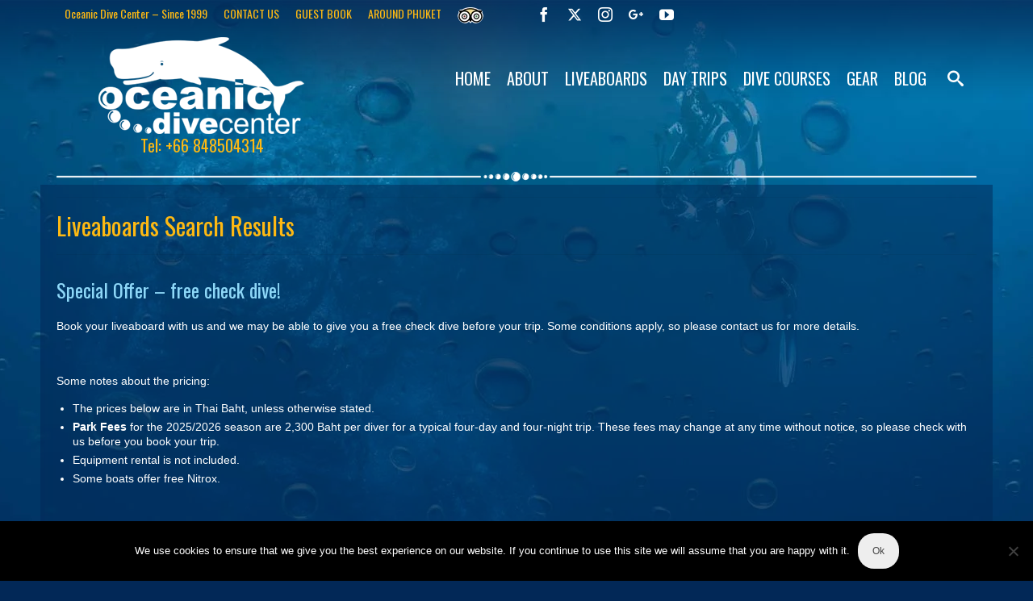

--- FILE ---
content_type: text/html; charset=UTF-8
request_url: https://www.oceanicdivecenter.com/liveaboards-search-results/
body_size: 24060
content:
<!DOCTYPE html>
<html class="no-js" lang="en-GB" itemscope="itemscope" itemtype="https://schema.org/WebPage" >
<head>
  <meta charset="UTF-8">
  <meta name="viewport" content="width=device-width, initial-scale=1.0">
  <meta http-equiv="X-UA-Compatible" content="IE=edge">
  <script>!function(e,c){e[c]=e[c]+(e[c]&&" ")+"quform-js"}(document.documentElement,"className");</script><title>Liveaboards Search Results &#8211; Oceanic</title>
<meta name='robots' content='max-image-preview:large' />

<!-- Google Tag Manager for WordPress by gtm4wp.com -->
<script data-cfasync="false" data-pagespeed-no-defer>
	var gtm4wp_datalayer_name = "dataLayer";
	var dataLayer = dataLayer || [];
	const gtm4wp_use_sku_instead = 0;
	const gtm4wp_currency = 'THB';
	const gtm4wp_product_per_impression = 0;
	const gtm4wp_clear_ecommerce = false;
	const gtm4wp_datalayer_max_timeout = 2000;

	const gtm4wp_scrollerscript_debugmode         = false;
	const gtm4wp_scrollerscript_callbacktime      = 100;
	const gtm4wp_scrollerscript_readerlocation    = 150;
	const gtm4wp_scrollerscript_contentelementid  = "content";
	const gtm4wp_scrollerscript_scannertime       = 60;
</script>
<!-- End Google Tag Manager for WordPress by gtm4wp.com --><link rel='dns-prefetch' href='//fonts.googleapis.com' />
<link rel="alternate" type="application/rss+xml" title="Oceanic &raquo; Feed" href="https://www.oceanicdivecenter.com/feed/" />
<link rel="alternate" type="application/rss+xml" title="Oceanic &raquo; Comments Feed" href="https://www.oceanicdivecenter.com/comments/feed/" />
<link rel="alternate" type="application/rss+xml" title="Oceanic &raquo; Liveaboards Search Results Comments Feed" href="https://www.oceanicdivecenter.com/liveaboards-search-results/feed/" />
<link rel="alternate" title="oEmbed (JSON)" type="application/json+oembed" href="https://www.oceanicdivecenter.com/wp-json/oembed/1.0/embed?url=https%3A%2F%2Fwww.oceanicdivecenter.com%2Fliveaboards-search-results%2F" />
<link rel="alternate" title="oEmbed (XML)" type="text/xml+oembed" href="https://www.oceanicdivecenter.com/wp-json/oembed/1.0/embed?url=https%3A%2F%2Fwww.oceanicdivecenter.com%2Fliveaboards-search-results%2F&#038;format=xml" />
<link rel="shortcut icon" type="image/x-icon" href="https://www.oceanicdivecenter.com/wp-content/uploads/2015/09/oceanic-favicon.png" /><style id='wp-img-auto-sizes-contain-inline-css' type='text/css'>
img:is([sizes=auto i],[sizes^="auto," i]){contain-intrinsic-size:3000px 1500px}
/*# sourceURL=wp-img-auto-sizes-contain-inline-css */
</style>

<style id='wp-emoji-styles-inline-css' type='text/css'>

	img.wp-smiley, img.emoji {
		display: inline !important;
		border: none !important;
		box-shadow: none !important;
		height: 1em !important;
		width: 1em !important;
		margin: 0 0.07em !important;
		vertical-align: -0.1em !important;
		background: none !important;
		padding: 0 !important;
	}
/*# sourceURL=wp-emoji-styles-inline-css */
</style>
<link rel='stylesheet' id='wp-block-library-css' href='https://www.oceanicdivecenter.com/wp-includes/css/dist/block-library/style.min.css?ver=1baa0077fc09add6e1bd9e933bf77cc7' type='text/css' media='all' />
<link rel='stylesheet' id='wc-blocks-style-css' href='https://www.oceanicdivecenter.com/wp-content/plugins/woocommerce/assets/client/blocks/wc-blocks.css?ver=wc-10.4.3' type='text/css' media='all' />
<style id='global-styles-inline-css' type='text/css'>
:root{--wp--preset--aspect-ratio--square: 1;--wp--preset--aspect-ratio--4-3: 4/3;--wp--preset--aspect-ratio--3-4: 3/4;--wp--preset--aspect-ratio--3-2: 3/2;--wp--preset--aspect-ratio--2-3: 2/3;--wp--preset--aspect-ratio--16-9: 16/9;--wp--preset--aspect-ratio--9-16: 9/16;--wp--preset--color--black: #000;--wp--preset--color--cyan-bluish-gray: #abb8c3;--wp--preset--color--white: #fff;--wp--preset--color--pale-pink: #f78da7;--wp--preset--color--vivid-red: #cf2e2e;--wp--preset--color--luminous-vivid-orange: #ff6900;--wp--preset--color--luminous-vivid-amber: #fcb900;--wp--preset--color--light-green-cyan: #7bdcb5;--wp--preset--color--vivid-green-cyan: #00d084;--wp--preset--color--pale-cyan-blue: #8ed1fc;--wp--preset--color--vivid-cyan-blue: #0693e3;--wp--preset--color--vivid-purple: #9b51e0;--wp--preset--color--virtue-primary: #fdb913;--wp--preset--color--virtue-primary-light: #ffdf5d;--wp--preset--color--very-light-gray: #eee;--wp--preset--color--very-dark-gray: #444;--wp--preset--gradient--vivid-cyan-blue-to-vivid-purple: linear-gradient(135deg,rgb(6,147,227) 0%,rgb(155,81,224) 100%);--wp--preset--gradient--light-green-cyan-to-vivid-green-cyan: linear-gradient(135deg,rgb(122,220,180) 0%,rgb(0,208,130) 100%);--wp--preset--gradient--luminous-vivid-amber-to-luminous-vivid-orange: linear-gradient(135deg,rgb(252,185,0) 0%,rgb(255,105,0) 100%);--wp--preset--gradient--luminous-vivid-orange-to-vivid-red: linear-gradient(135deg,rgb(255,105,0) 0%,rgb(207,46,46) 100%);--wp--preset--gradient--very-light-gray-to-cyan-bluish-gray: linear-gradient(135deg,rgb(238,238,238) 0%,rgb(169,184,195) 100%);--wp--preset--gradient--cool-to-warm-spectrum: linear-gradient(135deg,rgb(74,234,220) 0%,rgb(151,120,209) 20%,rgb(207,42,186) 40%,rgb(238,44,130) 60%,rgb(251,105,98) 80%,rgb(254,248,76) 100%);--wp--preset--gradient--blush-light-purple: linear-gradient(135deg,rgb(255,206,236) 0%,rgb(152,150,240) 100%);--wp--preset--gradient--blush-bordeaux: linear-gradient(135deg,rgb(254,205,165) 0%,rgb(254,45,45) 50%,rgb(107,0,62) 100%);--wp--preset--gradient--luminous-dusk: linear-gradient(135deg,rgb(255,203,112) 0%,rgb(199,81,192) 50%,rgb(65,88,208) 100%);--wp--preset--gradient--pale-ocean: linear-gradient(135deg,rgb(255,245,203) 0%,rgb(182,227,212) 50%,rgb(51,167,181) 100%);--wp--preset--gradient--electric-grass: linear-gradient(135deg,rgb(202,248,128) 0%,rgb(113,206,126) 100%);--wp--preset--gradient--midnight: linear-gradient(135deg,rgb(2,3,129) 0%,rgb(40,116,252) 100%);--wp--preset--font-size--small: 13px;--wp--preset--font-size--medium: 20px;--wp--preset--font-size--large: 36px;--wp--preset--font-size--x-large: 42px;--wp--preset--spacing--20: 0.44rem;--wp--preset--spacing--30: 0.67rem;--wp--preset--spacing--40: 1rem;--wp--preset--spacing--50: 1.5rem;--wp--preset--spacing--60: 2.25rem;--wp--preset--spacing--70: 3.38rem;--wp--preset--spacing--80: 5.06rem;--wp--preset--shadow--natural: 6px 6px 9px rgba(0, 0, 0, 0.2);--wp--preset--shadow--deep: 12px 12px 50px rgba(0, 0, 0, 0.4);--wp--preset--shadow--sharp: 6px 6px 0px rgba(0, 0, 0, 0.2);--wp--preset--shadow--outlined: 6px 6px 0px -3px rgb(255, 255, 255), 6px 6px rgb(0, 0, 0);--wp--preset--shadow--crisp: 6px 6px 0px rgb(0, 0, 0);}:where(.is-layout-flex){gap: 0.5em;}:where(.is-layout-grid){gap: 0.5em;}body .is-layout-flex{display: flex;}.is-layout-flex{flex-wrap: wrap;align-items: center;}.is-layout-flex > :is(*, div){margin: 0;}body .is-layout-grid{display: grid;}.is-layout-grid > :is(*, div){margin: 0;}:where(.wp-block-columns.is-layout-flex){gap: 2em;}:where(.wp-block-columns.is-layout-grid){gap: 2em;}:where(.wp-block-post-template.is-layout-flex){gap: 1.25em;}:where(.wp-block-post-template.is-layout-grid){gap: 1.25em;}.has-black-color{color: var(--wp--preset--color--black) !important;}.has-cyan-bluish-gray-color{color: var(--wp--preset--color--cyan-bluish-gray) !important;}.has-white-color{color: var(--wp--preset--color--white) !important;}.has-pale-pink-color{color: var(--wp--preset--color--pale-pink) !important;}.has-vivid-red-color{color: var(--wp--preset--color--vivid-red) !important;}.has-luminous-vivid-orange-color{color: var(--wp--preset--color--luminous-vivid-orange) !important;}.has-luminous-vivid-amber-color{color: var(--wp--preset--color--luminous-vivid-amber) !important;}.has-light-green-cyan-color{color: var(--wp--preset--color--light-green-cyan) !important;}.has-vivid-green-cyan-color{color: var(--wp--preset--color--vivid-green-cyan) !important;}.has-pale-cyan-blue-color{color: var(--wp--preset--color--pale-cyan-blue) !important;}.has-vivid-cyan-blue-color{color: var(--wp--preset--color--vivid-cyan-blue) !important;}.has-vivid-purple-color{color: var(--wp--preset--color--vivid-purple) !important;}.has-black-background-color{background-color: var(--wp--preset--color--black) !important;}.has-cyan-bluish-gray-background-color{background-color: var(--wp--preset--color--cyan-bluish-gray) !important;}.has-white-background-color{background-color: var(--wp--preset--color--white) !important;}.has-pale-pink-background-color{background-color: var(--wp--preset--color--pale-pink) !important;}.has-vivid-red-background-color{background-color: var(--wp--preset--color--vivid-red) !important;}.has-luminous-vivid-orange-background-color{background-color: var(--wp--preset--color--luminous-vivid-orange) !important;}.has-luminous-vivid-amber-background-color{background-color: var(--wp--preset--color--luminous-vivid-amber) !important;}.has-light-green-cyan-background-color{background-color: var(--wp--preset--color--light-green-cyan) !important;}.has-vivid-green-cyan-background-color{background-color: var(--wp--preset--color--vivid-green-cyan) !important;}.has-pale-cyan-blue-background-color{background-color: var(--wp--preset--color--pale-cyan-blue) !important;}.has-vivid-cyan-blue-background-color{background-color: var(--wp--preset--color--vivid-cyan-blue) !important;}.has-vivid-purple-background-color{background-color: var(--wp--preset--color--vivid-purple) !important;}.has-black-border-color{border-color: var(--wp--preset--color--black) !important;}.has-cyan-bluish-gray-border-color{border-color: var(--wp--preset--color--cyan-bluish-gray) !important;}.has-white-border-color{border-color: var(--wp--preset--color--white) !important;}.has-pale-pink-border-color{border-color: var(--wp--preset--color--pale-pink) !important;}.has-vivid-red-border-color{border-color: var(--wp--preset--color--vivid-red) !important;}.has-luminous-vivid-orange-border-color{border-color: var(--wp--preset--color--luminous-vivid-orange) !important;}.has-luminous-vivid-amber-border-color{border-color: var(--wp--preset--color--luminous-vivid-amber) !important;}.has-light-green-cyan-border-color{border-color: var(--wp--preset--color--light-green-cyan) !important;}.has-vivid-green-cyan-border-color{border-color: var(--wp--preset--color--vivid-green-cyan) !important;}.has-pale-cyan-blue-border-color{border-color: var(--wp--preset--color--pale-cyan-blue) !important;}.has-vivid-cyan-blue-border-color{border-color: var(--wp--preset--color--vivid-cyan-blue) !important;}.has-vivid-purple-border-color{border-color: var(--wp--preset--color--vivid-purple) !important;}.has-vivid-cyan-blue-to-vivid-purple-gradient-background{background: var(--wp--preset--gradient--vivid-cyan-blue-to-vivid-purple) !important;}.has-light-green-cyan-to-vivid-green-cyan-gradient-background{background: var(--wp--preset--gradient--light-green-cyan-to-vivid-green-cyan) !important;}.has-luminous-vivid-amber-to-luminous-vivid-orange-gradient-background{background: var(--wp--preset--gradient--luminous-vivid-amber-to-luminous-vivid-orange) !important;}.has-luminous-vivid-orange-to-vivid-red-gradient-background{background: var(--wp--preset--gradient--luminous-vivid-orange-to-vivid-red) !important;}.has-very-light-gray-to-cyan-bluish-gray-gradient-background{background: var(--wp--preset--gradient--very-light-gray-to-cyan-bluish-gray) !important;}.has-cool-to-warm-spectrum-gradient-background{background: var(--wp--preset--gradient--cool-to-warm-spectrum) !important;}.has-blush-light-purple-gradient-background{background: var(--wp--preset--gradient--blush-light-purple) !important;}.has-blush-bordeaux-gradient-background{background: var(--wp--preset--gradient--blush-bordeaux) !important;}.has-luminous-dusk-gradient-background{background: var(--wp--preset--gradient--luminous-dusk) !important;}.has-pale-ocean-gradient-background{background: var(--wp--preset--gradient--pale-ocean) !important;}.has-electric-grass-gradient-background{background: var(--wp--preset--gradient--electric-grass) !important;}.has-midnight-gradient-background{background: var(--wp--preset--gradient--midnight) !important;}.has-small-font-size{font-size: var(--wp--preset--font-size--small) !important;}.has-medium-font-size{font-size: var(--wp--preset--font-size--medium) !important;}.has-large-font-size{font-size: var(--wp--preset--font-size--large) !important;}.has-x-large-font-size{font-size: var(--wp--preset--font-size--x-large) !important;}
/*# sourceURL=global-styles-inline-css */
</style>

<style id='classic-theme-styles-inline-css' type='text/css'>
/*! This file is auto-generated */
.wp-block-button__link{color:#fff;background-color:#32373c;border-radius:9999px;box-shadow:none;text-decoration:none;padding:calc(.667em + 2px) calc(1.333em + 2px);font-size:1.125em}.wp-block-file__button{background:#32373c;color:#fff;text-decoration:none}
/*# sourceURL=/wp-includes/css/classic-themes.min.css */
</style>
<link rel='stylesheet' id='cookie-notice-front-css' href='https://www.oceanicdivecenter.com/wp-content/plugins/cookie-notice/css/front.min.css?ver=2.5.11' type='text/css' media='all' />
<link rel='stylesheet' id='sow-button-base-css' href='https://www.oceanicdivecenter.com/wp-content/plugins/so-widgets-bundle/widgets/button/css/style.css?ver=1.70.4' type='text/css' media='all' />
<link rel='stylesheet' id='sow-google-font-oswald-css' href='https://fonts.googleapis.com/css?family=Oswald&#038;display=swap&#038;ver=1baa0077fc09add6e1bd9e933bf77cc7' type='text/css' media='all' />
<link rel='stylesheet' id='sow-button-atom-9b2e1b52bfa2-css' href='https://www.oceanicdivecenter.com/wp-content/uploads/siteorigin-widgets/sow-button-atom-9b2e1b52bfa2.css?ver=1baa0077fc09add6e1bd9e933bf77cc7' type='text/css' media='all' />
<style id='woocommerce-inline-inline-css' type='text/css'>
.woocommerce form .form-row .required { visibility: visible; }
/*# sourceURL=woocommerce-inline-inline-css */
</style>
<link rel='stylesheet' id='quform-css' href='https://www.oceanicdivecenter.com/wp-content/plugins/quform/cache/quform.css?ver=1764475811' type='text/css' media='all' />
<link rel='stylesheet' id='virtue-style-css' href='https://www.oceanicdivecenter.com/wp-content/themes/virtue_premium/style.css?ver=1baa0077fc09add6e1bd9e933bf77cc7' type='text/css' media='all' />
<link rel='stylesheet' id='virtue-child-style-css' href='https://www.oceanicdivecenter.com/wp-content/themes/virtue_premium-child/style.css?ver=1761810642' type='text/css' media='all' />
<link rel='stylesheet' id='tablepress-default-css' href='https://www.oceanicdivecenter.com/wp-content/tablepress-combined.min.css?ver=52' type='text/css' media='all' />
<link rel='stylesheet' id='virtue_main-css' href='https://www.oceanicdivecenter.com/wp-content/themes/virtue_premium/assets/css/virtue.css?ver=4.10.21' type='text/css' media='all' />
<link rel='stylesheet' id='virtue_print-css' href='https://www.oceanicdivecenter.com/wp-content/themes/virtue_premium/assets/css/virtue_print.css?ver=4.10.21' type='text/css' media='print' />
<link rel='stylesheet' id='virtue_woo-css' href='https://www.oceanicdivecenter.com/wp-content/themes/virtue_premium/assets/css/virtue-woocommerce.css?ver=4.10.21' type='text/css' media='all' />
<link rel='stylesheet' id='virtue_so_pb-css' href='https://www.oceanicdivecenter.com/wp-content/themes/virtue_premium/assets/css/virtue-so-page-builder.css?ver=4.10.21' type='text/css' media='all' />
<link rel='stylesheet' id='virtue_icons-css' href='https://www.oceanicdivecenter.com/wp-content/themes/virtue_premium/assets/css/virtue_icons.css?ver=4.10.21' type='text/css' media='all' />
<link rel='stylesheet' id='virtue_skin-css' href='https://www.oceanicdivecenter.com/wp-content/themes/virtue_premium/assets/css/skins/default.css?ver=4.10.21' type='text/css' media='all' />
<link rel='stylesheet' id='virtue_child-css' href='https://www.oceanicdivecenter.com/wp-content/themes/virtue_premium-child/style.css?ver=1baa0077fc09add6e1bd9e933bf77cc7' type='text/css' media='all' />
<link rel='stylesheet' id='redux-google-fonts-virtue_premium-css' href='https://fonts.googleapis.com/css?family=Lato%3A400%2C700%7COswald%3A400%2C700&#038;ver=1baa0077fc09add6e1bd9e933bf77cc7' type='text/css' media='all' />
<!--[if !IE]><!-->
<link rel='stylesheet' id='tablepress-responsive-css' href='https://www.oceanicdivecenter.com/wp-content/plugins/tablepress-responsive-tables/tablepress-responsive.min.css?ver=1.2' type='text/css' media='all' />
<!--<![endif]-->
<script type="text/javascript" src="https://www.oceanicdivecenter.com/wp-includes/js/jquery/jquery.min.js?ver=3.7.1" id="jquery-core-js"></script>
<script type="text/javascript" defer='defer' src="https://www.oceanicdivecenter.com/wp-includes/js/jquery/jquery-migrate.min.js?ver=3.4.1" id="jquery-migrate-js"></script>
<script type="text/javascript" defer='defer' src="https://www.oceanicdivecenter.com/wp-content/plugins/woocommerce/assets/js/jquery-blockui/jquery.blockUI.min.js?ver=2.7.0-wc.10.4.3" id="wc-jquery-blockui-js" defer="defer" data-wp-strategy="defer"></script>
<script type="text/javascript" id="wc-add-to-cart-js-extra">
/* <![CDATA[ */
var wc_add_to_cart_params = {"ajax_url":"/wp-admin/admin-ajax.php","wc_ajax_url":"/?wc-ajax=%%endpoint%%","i18n_view_cart":"View basket","cart_url":"https://www.oceanicdivecenter.com","is_cart":"","cart_redirect_after_add":"no"};
//# sourceURL=wc-add-to-cart-js-extra
/* ]]> */
</script>
<script type="text/javascript" defer='defer' src="https://www.oceanicdivecenter.com/wp-content/plugins/woocommerce/assets/js/frontend/add-to-cart.min.js?ver=10.4.3" id="wc-add-to-cart-js" defer="defer" data-wp-strategy="defer"></script>
<script type="text/javascript" defer='defer' src="https://www.oceanicdivecenter.com/wp-content/plugins/woocommerce/assets/js/js-cookie/js.cookie.min.js?ver=2.1.4-wc.10.4.3" id="wc-js-cookie-js" defer="defer" data-wp-strategy="defer"></script>
<script type="text/javascript" id="woocommerce-js-extra">
/* <![CDATA[ */
var woocommerce_params = {"ajax_url":"/wp-admin/admin-ajax.php","wc_ajax_url":"/?wc-ajax=%%endpoint%%","i18n_password_show":"Show password","i18n_password_hide":"Hide password"};
//# sourceURL=woocommerce-js-extra
/* ]]> */
</script>
<script type="text/javascript" defer='defer' src="https://www.oceanicdivecenter.com/wp-content/plugins/woocommerce/assets/js/frontend/woocommerce.min.js?ver=10.4.3" id="woocommerce-js" defer="defer" data-wp-strategy="defer"></script>
<script type="text/javascript" id="wpgmza_data-js-extra">
/* <![CDATA[ */
var wpgmza_google_api_status = {"message":"Enqueued","code":"ENQUEUED"};
//# sourceURL=wpgmza_data-js-extra
/* ]]> */
</script>
<script type="text/javascript" defer='defer' src="https://www.oceanicdivecenter.com/wp-content/plugins/wp-google-maps/wpgmza_data.js?ver=1baa0077fc09add6e1bd9e933bf77cc7" id="wpgmza_data-js"></script>
<script type="text/javascript" defer='defer' src="https://www.oceanicdivecenter.com/wp-content/plugins/duracelltomi-google-tag-manager/dist/js/analytics-talk-content-tracking.js?ver=1.22.3" id="gtm4wp-scroll-tracking-js"></script>
<link rel="https://api.w.org/" href="https://www.oceanicdivecenter.com/wp-json/" /><link rel="alternate" title="JSON" type="application/json" href="https://www.oceanicdivecenter.com/wp-json/wp/v2/pages/80" /><link rel="EditURI" type="application/rsd+xml" title="RSD" href="https://www.oceanicdivecenter.com/xmlrpc.php?rsd" />

<link rel="canonical" href="https://www.oceanicdivecenter.com/liveaboards-search-results/" />
<link rel='shortlink' href='https://www.oceanicdivecenter.com/?p=80' />
<style>.cpm-map img{ max-width: none !important;box-shadow:none !important;}</style><!-- Start Fluid Video Embeds Style Tag -->
<style type="text/css">
/* Fluid Video Embeds */
.fve-video-wrapper {
    position: relative;
    overflow: hidden;
    height: 0;
    background-color: transparent;
    padding-bottom: 56.25%;
    margin: 0.5em 0;
}
.fve-video-wrapper iframe,
.fve-video-wrapper object,
.fve-video-wrapper embed {
    position: absolute;
    display: block;
    top: 0;
    left: 0;
    width: 100%;
    height: 100%;
}
.fve-video-wrapper a.hyperlink-image {
    position: relative;
    display: none;
}
.fve-video-wrapper a.hyperlink-image img {
    position: relative;
    z-index: 2;
    width: 100%;
}
.fve-video-wrapper a.hyperlink-image .fve-play-button {
    position: absolute;
    left: 35%;
    top: 35%;
    right: 35%;
    bottom: 35%;
    z-index: 3;
    background-color: rgba(40, 40, 40, 0.75);
    background-size: 100% 100%;
    border-radius: 10px;
}
.fve-video-wrapper a.hyperlink-image:hover .fve-play-button {
    background-color: rgba(0, 0, 0, 0.85);
}
</style>
<!-- End Fluid Video Embeds Style Tag -->


<!-- This site is optimized with the Schema plugin v1.7.9.6 - https://schema.press -->
<script type="application/ld+json">{"@context":"https:\/\/schema.org\/","@type":"Article","mainEntityOfPage":{"@type":"WebPage","@id":"https:\/\/www.oceanicdivecenter.com\/liveaboards-search-results\/"},"url":"https:\/\/www.oceanicdivecenter.com\/liveaboards-search-results\/","headline":"<center>Liveaboards Search Results<\/center>","datePublished":"2015-07-29T15:16:43+07:00","dateModified":"2025-07-03T15:35:38+07:00","publisher":{"@type":"Organization","@id":"https:\/\/www.oceanicdivecenter.com\/#organization","name":"Oceanic Dive Center","logo":{"@type":"ImageObject","url":"https:\/\/www.oceanicdivecenter.com\/wp-content\/uploads\/2015\/07\/oceanic-dive-center-logo-color-staff.png","width":600,"height":60}},"description":"Special Offer - free check dive! Book your liveaboard with us and we may be able to give you a free check dive before your trip. Some conditions apply, so please contact us for more details. &nbsp; Some notes about the pricing: The prices below are in Thai Baht,","author":{"@type":"Person","name":"tech support","url":"https:\/\/www.oceanicdivecenter.com\/author\/admin2\/","image":{"@type":"ImageObject","url":"https:\/\/secure.gravatar.com\/avatar\/a34dda248d24b3b332ea52cf19a9d4a9e360ef5897471475670518530e2e3b29?s=96&d=mm&r=g","height":96,"width":96}}}</script>


<!-- Google Tag Manager for WordPress by gtm4wp.com -->
<!-- GTM Container placement set to footer -->
<script data-cfasync="false" data-pagespeed-no-defer type="text/javascript">
	var dataLayer_content = {"visitorType":"visitor-logged-out"};
	dataLayer.push( dataLayer_content );
</script>
<script data-cfasync="false" data-pagespeed-no-defer type="text/javascript">
(function(w,d,s,l,i){w[l]=w[l]||[];w[l].push({'gtm.start':
new Date().getTime(),event:'gtm.js'});var f=d.getElementsByTagName(s)[0],
j=d.createElement(s),dl=l!='dataLayer'?'&l='+l:'';j.async=true;j.src=
'//www.googletagmanager.com/gtm.js?id='+i+dl;f.parentNode.insertBefore(j,f);
})(window,document,'script','dataLayer','GTM-NJ6CWZH');
</script>
<!-- End Google Tag Manager for WordPress by gtm4wp.com --><style type="text/css" id="kt-custom-css">#logo {padding-top:10px;}#logo {padding-bottom:10px;}#logo {margin-left:0px;}#logo {margin-right:0px;}#nav-main, .nav-main {margin-top:40px;}#nav-main, .nav-main  {margin-bottom:10px;}.headerfont, .tp-caption, .yith-wcan-list li, .yith-wcan .yith-wcan-reset-navigation, ul.yith-wcan-label li a, .price {font-family:Oswald;} 
  .topbarmenu ul li {font-family:Oswald;}
  #kadbreadcrumbs {font-family:Arial, Helvetica, sans-serif;}a:hover, .has-virtue-primary-light-color {color: #ffdf5d;} .kad-btn-primary:hover, .button.pay:hover, .login .form-row .button:hover, #payment #place_order:hover, .yith-wcan .yith-wcan-reset-navigation:hover, .widget_shopping_cart_content .checkout:hover,.single_add_to_cart_button:hover,
.woocommerce-message .button:hover, #commentform .form-submit #submit:hover, .wpcf7 input.wpcf7-submit:hover, .track_order .button:hover, .widget_layered_nav_filters ul li a:hover, .cart_totals .checkout-button:hover,.shipping-calculator-form .button:hover,
.widget_layered_nav ul li.chosen a:hover, .shop_table .actions input[type=submit].checkout-button:hover, #kad-head-cart-popup a.button.checkout:hover, input[type="submit"].button:hover, .product_item.hidetheaction:hover .kad_add_to_cart, .post-password-form input[type="submit"]:hover, .has-virtue-primary-light-background-color {background: #ffdf5d;}#containerfooter h3, #containerfooter h5, #containerfooter, .footercredits p, .footerclass a, .footernav ul li a {color:#ffffff;}.home-message:hover {background-color:#fdb913; background-color: rgba(253, 185, 19, 0.6);}
  nav.woocommerce-pagination ul li a:hover, .wp-pagenavi a:hover, .panel-heading .accordion-toggle, .variations .kad_radio_variations label:hover, .variations .kad_radio_variations input[type=radio]:focus + label, .variations .kad_radio_variations label.selectedValue, .variations .kad_radio_variations input[type=radio]:checked + label {border-color: #fdb913;}
  a, a:focus, #nav-main ul.sf-menu ul li a:hover, .product_price ins .amount, .price ins .amount, .color_primary, .primary-color, #logo a.brand, #nav-main ul.sf-menu a:hover,
  .woocommerce-message:before, .woocommerce-info:before, #nav-second ul.sf-menu a:hover, .footerclass a:hover, .posttags a:hover, .subhead a:hover, .nav-trigger-case:hover .kad-menu-name, 
  .nav-trigger-case:hover .kad-navbtn, #kadbreadcrumbs a:hover, #wp-calendar a, .testimonialbox .kadtestimoniallink:hover, .star-rating, .has-virtue-primary-color {color: #fdb913;}
.widget_price_filter .ui-slider .ui-slider-handle, .product_item .kad_add_to_cart:hover, .product_item.hidetheaction:hover .kad_add_to_cart:hover, .kad-btn-primary, .button.pay, html .woocommerce-page .widget_layered_nav ul.yith-wcan-label li a:hover, html .woocommerce-page .widget_layered_nav ul.yith-wcan-label li.chosen a,
.product-category.grid_item a:hover h5, .woocommerce-message .button, .widget_layered_nav_filters ul li a, .widget_layered_nav ul li.chosen a, .track_order .button, .wpcf7 input.wpcf7-submit, .yith-wcan .yith-wcan-reset-navigation,.single_add_to_cart_button,
#containerfooter .menu li a:hover, .bg_primary, .portfolionav a:hover, .home-iconmenu a:hover, .home-iconmenu .home-icon-item:hover, p.demo_store, .topclass, #commentform .form-submit #submit, .kad-hover-bg-primary:hover, .widget_shopping_cart_content .checkout,
.login .form-row .button, .post-password-form input[type="submit"], .menu-cart-btn .kt-cart-total, #kad-head-cart-popup a.button.checkout, .kad-post-navigation .kad-previous-link a:hover, .kad-post-navigation .kad-next-link a:hover, .shipping-calculator-form .button, .cart_totals .checkout-button, .select2-results .select2-highlighted, .variations .kad_radio_variations label.selectedValue, .variations .kad_radio_variations input[type=radio]:checked + label, #payment #place_order, .shop_table .actions input[type=submit].checkout-button, input[type="submit"].button, .productnav a:hover, .image_menu_hover_class, .select2-container--default .select2-results__option--highlighted[aria-selected], .has-virtue-primary-background-color {background: #fdb913;}#nav-second ul.sf-menu > li:hover > a, #nav-second ul.sf-menu a:hover, #nav-second ul.sf-menu a:focus, #nav-second ul.sf-menu li.current-menu-item > a, #nav-second ul.sf-menu ul li a:hover {color:#ffffff;}.kad-mobile-nav .kad-nav-inner li.current-menu-item>a, .kad-mobile-nav .kad-nav-inner li a:hover, .kad-mobile-nav .kad-nav-inner li a:focus, #kad-banner .mobile-nav-trigger-id a.nav-trigger-case:hover .kad-menu-name, #kad-banner .mobile-nav-trigger-id a.nav-trigger-case:focus .kad-menu-name, #kad-banner .mobile-nav-trigger-id a.nav-trigger-case:hover .kad-navbtn, #kad-banner .mobile-nav-trigger-id a.nav-trigger-case:focus .kad-navbtn, .nav-trigger-case:hover .kad-navbtn {color:#022857;}#nav-main ul.sf-menu a:hover, #nav-main ul.sf-menu a:focus, .nav-main ul.sf-menu a:hover, .nav-main ul.sf-menu a:focus, #nav-main ul.sf-menu li.current-menu-item > a, .nav-main ul.sf-menu li.current-menu-item > a, #nav-main ul.sf-menu ul li a:hover, .nav-main ul.sf-menu ul li a:hover, #nav-main ul.sf-menu ul li a:focus, .nav-main ul.sf-menu ul li a:focus {color:#022857;}#nav-main ul.sf-menu li a:hover, #nav-main ul.sf-menu li a:focus, .nav-main ul.sf-menu a:hover, .nav-main ul.sf-menu a:focus, #nav-main ul.sf-menu li.current-menu-item > a, .nav-main ul.sf-menu li.current-menu-item > a, #nav-main ul.sf-menu ul li a:hover, .nav-main ul.sf-menu ul li a:hover, #nav-main ul.sf-menu ul li a:focus, .nav-main ul.sf-menu ul li a:focus  {background:#fdb913;}.kad-mobile-nav .kad-nav-inner li.current-menu-item>a, .kad-mobile-nav .kad-nav-inner li a:hover, .kad-mobile-nav .kad-nav-inner li a:focus, #kad-banner .mobile-nav-trigger-id a.nav-trigger-case:hover .kad-menu-name, #kad-banner .mobile-nav-trigger-id a.nav-trigger-case:focus .kad-menu-name, #kad-banner .mobile-nav-trigger-id a.nav-trigger-case:hover .kad-navbtn, #kad-banner .mobile-nav-trigger-id a.nav-trigger-case:focus .kad-navbtn {background:#d3a809;}.contentclass, .nav-tabs>li.active>a, .nav-tabs>li.active>a:hover, .nav-tabs>li.active>a:focus, .hrule_gradient:after {background:transparent url(https://www.oceanicdivecenter.com/wp-content/uploads/2015/07/background-opaque-white.png) repeat-y center top;}.topclass {background:transparent    ;}.headerclass, .mobile-headerclass, .kt-mainnavsticky .sticky-wrapper.is-sticky #nav-main {background:transparent url(https://www.oceanicdivecenter.com/wp-content/uploads/2015/07/header-bgrnd.png) repeat-x center top;}.panel-row-style-wide-feature {background:transparent   center top;}.footerclass {background:transparent url(https://www.oceanicdivecenter.com/wp-content/uploads/2015/07/background-opaque-white.png) repeat-y center top;}body {background:#022857 url(https://www.oceanicdivecenter.com/wp-content/uploads/2016/10/oceanic-dive-center-phuket-background2.jpg); background-position: center top; background-repeat:no-repeat; background-attachment: fixed; }.sidebar a, .product_price, .select2-container .select2-choice, .kt_product_toggle_container .toggle_grid, .kt_product_toggle_container .toggle_list, .kt_product_toggle_container_list .toggle_grid, .kt_product_toggle_container_list .toggle_list {color:#ffffff;}.sidebar a, .product_price, .select2-container .select2-choice, .kt_product_toggle_container .toggle_grid, .kt_product_toggle_container .toggle_list, .kt_product_toggle_container_list .toggle_grid, .kt_product_toggle_container_list .toggle_list {color:#ffffff;}.mobile-header-container a, .mobile-header-container .mh-nav-trigger-case{color:#ffffff;}.portfolionav {padding: 10px 0 10px;}.product_item .product_details h5 {text-transform: none;} @media (-webkit-min-device-pixel-ratio: 2), (min-resolution: 192dpi) { body #kad-banner #logo .kad-standard-logo, body #kad-banner #logo .kt-intrinsic-container-center {display: none;} body #kad-banner #logo .kad-retina-logo {display: block;}}.product_item .product_details h5 {min-height:40px;}#nav-second ul.sf-menu>li {width:25%;}.kad-header-style-two .nav-main ul.sf-menu > li {width: 33.333333%;}.kad-hidepostauthortop, .postauthortop {display:none;}.postcommentscount {display:none;}.postdate, .kad-hidedate, .postdatetooltip, .recentpost_date{display:none;}[class*="wp-image"] {-webkit-box-shadow: none;-moz-box-shadow: none;box-shadow: none;border:none;}[class*="wp-image"]:hover {-webkit-box-shadow: none;-moz-box-shadow: none;box-shadow: none;border:none;} .light-dropshaddow {-moz-box-shadow: none;-webkit-box-shadow: none;box-shadow: none;}.kad-mobile-nav .form-search .search-query, .kad-mobile-nav .form-search .search-icon {color:#022857;}.kad-mobile-nav .form-search :-moz-placeholder {color:#022857;}.kad-mobile-nav .form-search ::-moz-placeholder {color:#022857;}.kad-mobile-nav .form-search :-ms-input-placeholder {color:#022857;}.kad-mobile-nav .form-search ::-webkit-input-placeholder {color:#022857;}.entry-content p { margin-bottom:16px;}
</style>	<noscript><style>.woocommerce-product-gallery{ opacity: 1 !important; }</style></noscript>
	
<style type="text/css"></style>
<meta name="generator" content="Powered by Slider Revolution 6.7.38 - responsive, Mobile-Friendly Slider Plugin for WordPress with comfortable drag and drop interface." />
<style>
.synved-social-resolution-single {
display: inline-block;
}
.synved-social-resolution-normal {
display: inline-block;
}
.synved-social-resolution-hidef {
display: none;
}

@media only screen and (min--moz-device-pixel-ratio: 2),
only screen and (-o-min-device-pixel-ratio: 2/1),
only screen and (-webkit-min-device-pixel-ratio: 2),
only screen and (min-device-pixel-ratio: 2),
only screen and (min-resolution: 2dppx),
only screen and (min-resolution: 192dpi) {
	.synved-social-resolution-normal {
	display: none;
	}
	.synved-social-resolution-hidef {
	display: inline-block;
	}
}
</style><script>function setREVStartSize(e){
			//window.requestAnimationFrame(function() {
				window.RSIW = window.RSIW===undefined ? window.innerWidth : window.RSIW;
				window.RSIH = window.RSIH===undefined ? window.innerHeight : window.RSIH;
				try {
					var pw = document.getElementById(e.c).parentNode.offsetWidth,
						newh;
					pw = pw===0 || isNaN(pw) || (e.l=="fullwidth" || e.layout=="fullwidth") ? window.RSIW : pw;
					e.tabw = e.tabw===undefined ? 0 : parseInt(e.tabw);
					e.thumbw = e.thumbw===undefined ? 0 : parseInt(e.thumbw);
					e.tabh = e.tabh===undefined ? 0 : parseInt(e.tabh);
					e.thumbh = e.thumbh===undefined ? 0 : parseInt(e.thumbh);
					e.tabhide = e.tabhide===undefined ? 0 : parseInt(e.tabhide);
					e.thumbhide = e.thumbhide===undefined ? 0 : parseInt(e.thumbhide);
					e.mh = e.mh===undefined || e.mh=="" || e.mh==="auto" ? 0 : parseInt(e.mh,0);
					if(e.layout==="fullscreen" || e.l==="fullscreen")
						newh = Math.max(e.mh,window.RSIH);
					else{
						e.gw = Array.isArray(e.gw) ? e.gw : [e.gw];
						for (var i in e.rl) if (e.gw[i]===undefined || e.gw[i]===0) e.gw[i] = e.gw[i-1];
						e.gh = e.el===undefined || e.el==="" || (Array.isArray(e.el) && e.el.length==0)? e.gh : e.el;
						e.gh = Array.isArray(e.gh) ? e.gh : [e.gh];
						for (var i in e.rl) if (e.gh[i]===undefined || e.gh[i]===0) e.gh[i] = e.gh[i-1];
											
						var nl = new Array(e.rl.length),
							ix = 0,
							sl;
						e.tabw = e.tabhide>=pw ? 0 : e.tabw;
						e.thumbw = e.thumbhide>=pw ? 0 : e.thumbw;
						e.tabh = e.tabhide>=pw ? 0 : e.tabh;
						e.thumbh = e.thumbhide>=pw ? 0 : e.thumbh;
						for (var i in e.rl) nl[i] = e.rl[i]<window.RSIW ? 0 : e.rl[i];
						sl = nl[0];
						for (var i in nl) if (sl>nl[i] && nl[i]>0) { sl = nl[i]; ix=i;}
						var m = pw>(e.gw[ix]+e.tabw+e.thumbw) ? 1 : (pw-(e.tabw+e.thumbw)) / (e.gw[ix]);
						newh =  (e.gh[ix] * m) + (e.tabh + e.thumbh);
					}
					var el = document.getElementById(e.c);
					if (el!==null && el) el.style.height = newh+"px";
					el = document.getElementById(e.c+"_wrapper");
					if (el!==null && el) {
						el.style.height = newh+"px";
						el.style.display = "block";
					}
				} catch(e){
					console.log("Failure at Presize of Slider:" + e)
				}
			//});
		  };</script>
<style type="text/css" title="dynamic-css" class="options-output">header #logo a.brand,.logofont{font-family:Lato;line-height:40px;font-weight:400;font-style:normal;font-size:32px;}.kad_tagline{font-family:Oswald;line-height:18px;font-weight:400;font-style:normal;color:#fdb913;font-size:20px;}.product_item .product_details h5{font-family:Lato;line-height:20px;font-weight:700;font-style:normal;font-size:16px;}h1{font-family:Oswald;line-height:34px;font-weight:400;font-style:normal;color:#fdb913;font-size:30px;}h2{font-family:Oswald;line-height:30px;font-weight:400;font-style:normal;color:#fdb913;font-size:28px;}h3{font-family:Oswald;line-height:26px;font-weight:400;font-style:normal;color:#8ed8f8;font-size:24px;}h4{font-family:Oswald;line-height:22px;font-weight:400;font-style:normal;color:#8ed8f8;font-size:20px;}h5{font-family:Oswald;line-height:18px;font-weight:normal;font-style:normal;color:#fdb913;font-size:16px;}body{font-family:Arial, Helvetica, sans-serif;line-height:18px;font-weight:400;font-style:normal;color:#ffffff;font-size:14px;}#nav-main ul.sf-menu a, .nav-main ul.sf-menu a{font-family:Oswald;line-height:22px;font-weight:400;font-style:normal;color:#ffffff;font-size:20px;}#nav-second ul.sf-menu a{font-family:Oswald;line-height:22px;font-weight:700;font-style:normal;color:#fdb913;font-size:24px;}#nav-main ul.sf-menu ul li a, #nav-second ul.sf-menu ul li a, .nav-main ul.sf-menu ul li a{line-height:inheritpx;font-size:12px;}.kad-nav-inner .kad-mnav, .kad-mobile-nav .kad-nav-inner li a,.nav-trigger-case{font-family:Lato;line-height:20px;font-weight:400;font-style:normal;color:#022857;font-size:16px;}</style><link rel='stylesheet' id='jquery-style-css' href='http://ajax.googleapis.com/ajax/libs/jqueryui/1.8.2/themes/cupertino/jquery-ui.css?ver=1baa0077fc09add6e1bd9e933bf77cc7' type='text/css' media='all' />
<link rel='stylesheet' id='siteorigin-panels-front-css' href='https://www.oceanicdivecenter.com/wp-content/plugins/siteorigin-panels/css/front-flex.min.css?ver=2.33.5' type='text/css' media='all' />
<link rel='stylesheet' id='rs-plugin-settings-css' href='//www.oceanicdivecenter.com/wp-content/plugins/revslider/sr6/assets/css/rs6.css?ver=6.7.38' type='text/css' media='all' />
<style id='rs-plugin-settings-inline-css' type='text/css'>
.tp-caption a{color:#1b1a4f;text-shadow:none;-webkit-transition:all 0.2s ease-out;-moz-transition:all 0.2s ease-out;-o-transition:all 0.2s ease-out;-ms-transition:all 0.2s ease-out}.tp-caption a:hover{color:#ffa902}
/*# sourceURL=rs-plugin-settings-inline-css */
</style>
</head>
<body class="wp-singular page-template page-template-page-fullwidth page-template-page-fullwidth-php page page-id-80 wp-embed-responsive wp-theme-virtue_premium wp-child-theme-virtue_premium-child theme-virtue_premium cookies-not-set woocommerce-no-js notsticky virtue-skin-default wide liveaboards-search-results" data-smooth-scrolling="0" data-smooth-scrolling-hide="0" data-jsselect="1" data-product-tab-scroll="0" data-animate="1" data-sticky="0" >
		<div id="wrapper" class="container">
	<!--[if lt IE 8]><div class="alert"> You are using an outdated browser. Please upgrade your browser to improve your experience.</div><![endif]-->
	<header id="kad-banner" class="banner headerclass kt-not-mobile-sticky " data-header-shrink="0" data-mobile-sticky="0" data-menu-stick="0">
<div id="topbar" class="topclass">
	<div class="container">
		<div class="row">
			<div class="col-md-6 col-sm-6 kad-topbar-left">
				<div class="topbarmenu clearfix">
				<ul id="menu-top-bar" class="sf-menu"><li  class=" menu-item-3026 menu-item menu-oceanic-dive-center-since-1999"><a><span>Oceanic Dive Center &#8211; Since 1999</span></a></li>
<li  class=" menu-item-1488 menu-item menu-contact-us"><a href="https://www.oceanicdivecenter.com/contact-us-2/"><span><center>CONTACT US</center></span></a></li>
<li  class=" menu-item-110 menu-item menu-guest-book"><a href="https://www.oceanicdivecenter.com/guest-book/"><span><center>GUEST BOOK</center></span></a></li>
<li  class=" menu-item-2854 menu-item menu-around-phuket"><a href="https://www.oceanicdivecenter.com/around-phuket/"><span><center>AROUND PHUKET</center></span></a></li>
<li  class=" menu-item-354 menu-item menu-"><a target="_blank" href="http://www.tripadvisor.com/Attraction_Review-g1210687-d1746282-Reviews-Oceanic_Divecenter-Kata_Beach_Phuket.html"><span><img src="//www.oceanicdivecenter.com/wp-content/uploads/2015/09/trip-advisor_oceanic-dive-center.png"></span></a></li>
</ul>								<ul class="kad-cart-total">
									<li>
										<a class="cart-contents" href="https://www.oceanicdivecenter.com" title="View your shopping cart">
											<i class="icon-basket" style="padding-right:5px;"></i> 
											Your Cart 
											<span class="kad-cart-dash">-</span>
											<span class="woocommerce-Price-amount amount"><bdi>0&nbsp;<span class="woocommerce-Price-currencySymbol">&#3647;</span></bdi></span>										</a>
									</li>
								</ul>
											</div>
			</div><!-- close col-md-6 -->
			<div class="col-md-6 col-sm-6 kad-topbar-right">
				<div id="topbar-search" class="topbar-widget">
					<div class="widget-1 widget-first topbar-widgetcontent topbar-widgetcontain">	<div class="virtue_social_widget clearfix">
					<a href="https://www.facebook.com/oceanicdivecenterphuket?fref=ts" aria-label="Facebook" class="facebook_link" rel="noopener" title="Facebook" target="_blank" data-toggle="tooltip" data-placement="top" data-original-title="Facebook">
				<i class="icon-facebook"></i>
			</a>
						<a href="https://twitter.com/OceanicPhuket" aria-label="Twitter" class="twitter_link" rel="noopener" title="Twitter" target="_blank" data-toggle="tooltip" data-placement="top" data-original-title="Twitter">
				<i class="icon-twitter"></i>
			</a>
						<a href="https://www.instagram.com/oceanic.phuket/" aria-label="Instagram" class="instagram_link" rel="noopener" title="Instagram" target="_blank" data-toggle="tooltip" data-placement="top" data-original-title="Instagram">
				<i class="icon-instagram"></i>
			</a>
						<a href="https://plus.google.com/116495142240017664039/about" aria-label="GooglePlus" class="googleplus_link" rel="noopener" title="GooglePlus" target="_blank" data-toggle="tooltip" data-placement="top" data-original-title="GooglePlus" rel="publisher">
				<i class="icon-google-plus4"></i>
			</a>
						<a href="https://www.youtube.com/user/joelthailand" aria-label="YouTube" class="youtube_link" rel="noopener" title="YouTube" target="_blank" data-toggle="tooltip" data-placement="top" data-original-title="YouTube">
				<i class="icon-youtube"></i>
			</a>
				</div>
	</div>				</div>
			</div> <!-- close col-md-6-->
		</div> <!-- Close Row -->
			</div> <!-- Close Container -->
</div>	<div class="container">
		<div class="row">
			<div class="col-md-4 clearfix kad-header-left">
				<div id="logo" class="logocase">
					<a class="brand logofont" href="https://www.oceanicdivecenter.com/" title="Oceanic">
													<div id="thelogo">
																	<img src="https://www.oceanicdivecenter.com/wp-content/uploads/2015/07/oceanic-dive-center-logo.png" alt="" class="kad-standard-logo" />
																		<img src="https://www.oceanicdivecenter.com/wp-content/uploads/2015/07/oceanic-dive-center-logo-mobile.png" class="kad-retina-logo" alt="" style="max-height:120px" />
															</div>
												</a>
										<p class="kad_tagline belowlogo-text">Tel: +66 848504314</p>
								</div> <!-- Close #logo -->
			</div><!-- close kad-header-left -->
						<div class="col-md-8 kad-header-right">
							<nav id="nav-main" class="clearfix">
					<ul id="menu-menu" class="sf-menu"><li  class=" menu-item-9 menu-item menu-home"><a href="https://www.oceanicdivecenter.com/"><span>HOME</span></a></li>
<li  class=" sf-dropdown menu-item-has-children menu-item-41 menu-item menu-about"><a href="https://www.oceanicdivecenter.com/about-us/"><span>ABOUT</span></a>
<ul class="sub-menu sf-dropdown-menu dropdown">
	<li  class=" menu-item-871 menu-item menu-about-us"><a href="https://www.oceanicdivecenter.com/about-us/"><span>ABOUT US</span></a></li>
	<li  class=" menu-item-513 menu-item menu-special-offers"><a href="//www.oceanicdivecenter.com/category/special-offers/"><span>SPECIAL OFFERS</span></a></li>
	<li  class=" menu-item-137 menu-item menu-our-staff"><a href="https://www.oceanicdivecenter.com/about-us/oceanic-dive-center-staff/"><span>OUR STAFF</span></a></li>
</ul>
</li>
<li  class=" menu-item-40 menu-item menu-liveaboards"><a href="https://www.oceanicdivecenter.com/liveaboards/"><span>LIVEABOARDS</span></a></li>
<li  class=" menu-item-38 menu-item menu-day-trips"><a href="https://www.oceanicdivecenter.com/day-trips/"><span>DAY TRIPS</span></a></li>
<li  class=" sf-dropdown menu-item-has-children menu-item-2178 menu-item menu-dive-courses"><a href="https://www.oceanicdivecenter.com/dive-courses-phuket/"><span>DIVE COURSES</span></a>
<ul class="sub-menu sf-dropdown-menu dropdown">
	<li  class=" menu-item-3174 menu-item menu-ssi-dive-courses-oceanic-dive-center-phuket"><a href="https://www.oceanicdivecenter.com/ssi-dive-courses-oceanic-dive-center-phuket/"><span>SSI Dive Courses – Oceanic Dive Center, Phuket</span></a></li>
	<li  class=" menu-item-3175 menu-item menu-padi-dive-courses-oceanic-dive-center-phuket"><a href="https://www.oceanicdivecenter.com/padi-dive-courses-oceanic-dive-center-phuket/"><span>PADI Dive Courses – Oceanic Dive Center, Phuket</span></a></li>
</ul>
</li>
<li  class=" sf-dropdown menu-item-has-children menu-item-36 menu-item menu-gear"><a href="https://www.oceanicdivecenter.com/equipment/"><span>GEAR</span></a>
<ul class="sub-menu sf-dropdown-menu dropdown">
	<li  class=" menu-item-876 menu-item menu-dive-gear-sales"><a href="https://www.oceanicdivecenter.com/dive-gear-sales/"><span>DIVE GEAR SALES</span></a></li>
	<li  class=" menu-item-659 menu-item menu-dive-gear-rental"><a href="https://www.oceanicdivecenter.com/dive-rental-gear/"><span>DIVE GEAR RENTAL</span></a></li>
</ul>
</li>
<li  class=" menu-item-113 menu-item menu-blog"><a href="https://www.oceanicdivecenter.com/blog/"><span>BLOG</span></a></li>
            <li class="menu-search-icon-kt">
      <a class="kt-menu-search-btn collapsed" role="button" tabindex="0" title="Search" data-toggle="collapse" data-target="#kad-menu-search-popup">
        <i class="icon-search"></i>
	</a>
        <div id="kad-menu-search-popup" class="search-container container collapse">
          <div class="kt-search-container">
          <form role="search" method="get" class="form-search" action="https://www.oceanicdivecenter.com/">
	<label>
		<span class="screen-reader-text">Search for:</span>
		<input type="text" value="" name="s" class="search-query" placeholder="Search">
	</label>
	<button type="submit" class="search-icon" aria-label="Submit Search"><i class="icon-search"></i></button>
</form>
          </div>
        </div>
    </li>
       </ul>				</nav>
							</div> <!-- Close kad-header-right -->       
		</div> <!-- Close Row -->
						<div id="mobile-nav-trigger" class="nav-trigger mobile-nav-trigger-id">
					<button class="nav-trigger-case collapsed mobileclass" title="Menu" aria-label="Menu" data-toggle="collapse" rel="nofollow" data-target=".mobile_menu_collapse">
						<span class="kad-navbtn clearfix">
							<i class="icon-menu"></i>
						</span>
						<span class="kad-menu-name">
							Menu						</span>
					</button>
				</div>
				<div id="kad-mobile-nav" class="kad-mobile-nav id-kad-mobile-nav">
					<div class="kad-nav-inner mobileclass">
						<div id="mobile_menu_collapse" class="kad-nav-collapse collapse mobile_menu_collapse">
							<form role="search" method="get" class="form-search" action="https://www.oceanicdivecenter.com/">
	<label>
		<span class="screen-reader-text">Search for:</span>
		<input type="text" value="" name="s" class="search-query" placeholder="Search">
	</label>
	<button type="submit" class="search-icon" aria-label="Submit Search"><i class="icon-search"></i></button>
</form>
<ul id="menu-mobile-menu" class="kad-mnav"><li  class="menu-home menu-item-68"><a href="https://www.oceanicdivecenter.com/"><span>HOME</span></a></li>
<li  class="menu-about-us sf-dropdown sf-dropdown-toggle menu-item-67"><a href="https://www.oceanicdivecenter.com/about-us/"><span>ABOUT US</span></a><button class="kad-submenu-accordion collapse-next kad-submenu-accordion-open" data-parent=".kad-nav-collapse" data-toggle="collapse"><i class="icon-arrow-down"></i><i class="icon-arrow-up"></i></button>
<ul class="sub-menu sf-dropdown-menu collapse">
	<li  class="menu-special-offers menu-item-512"><a href="//www.oceanicdivecenter.com/category/special-offers/"><span>Special Offers</span></a></li>
	<li  class="menu-our-staff menu-item-138"><a href="https://www.oceanicdivecenter.com/about-us/oceanic-dive-center-staff/"><span>Our Staff</span></a></li>
</ul>
</li>
<li  class="menu-liveaboards-at-a-glance menu-item-66"><a href="https://www.oceanicdivecenter.com/liveaboards/"><span>LIVEABOARDS AT A GLANCE</span></a></li>
<li  class="menu-day-trips menu-item-64"><a href="https://www.oceanicdivecenter.com/day-trips/"><span>DAY TRIPS</span></a></li>
<li  class="menu-dive-courses sf-dropdown sf-dropdown-toggle menu-item-2181"><a href="https://www.oceanicdivecenter.com/dive-courses-phuket/"><span>DIVE COURSES</span></a><button class="kad-submenu-accordion collapse-next kad-submenu-accordion-open" data-parent=".kad-nav-collapse" data-toggle="collapse"><i class="icon-arrow-down"></i><i class="icon-arrow-up"></i></button>
<ul class="sub-menu sf-dropdown-menu collapse">
	<li  class="menu-ssi-dive-courses menu-item-2183"><a href="https://www.oceanicdivecenter.com/ssi-dive-courses-oceanic-dive-center-phuket/"><span>SSI Dive Courses</span></a></li>
	<li  class="menu-padi-dive-courses menu-item-2182"><a href="https://www.oceanicdivecenter.com/padi-dive-courses-oceanic-dive-center-phuket/"><span>PADI Dive Courses</span></a></li>
</ul>
</li>
<li  class="menu-equipment sf-dropdown sf-dropdown-toggle menu-item-62"><a href="https://www.oceanicdivecenter.com/equipment/"><span>EQUIPMENT</span></a><button class="kad-submenu-accordion collapse-next kad-submenu-accordion-open" data-parent=".kad-nav-collapse" data-toggle="collapse"><i class="icon-arrow-down"></i><i class="icon-arrow-up"></i></button>
<ul class="sub-menu sf-dropdown-menu collapse">
	<li  class="menu-dive-gear-sales menu-item-880"><a href="https://www.oceanicdivecenter.com/dive-gear-sales/"><span>DIVE GEAR SALES</span></a></li>
	<li  class="menu-dive-gear-rental menu-item-881"><a href="https://www.oceanicdivecenter.com/dive-rental-gear/"><span>DIVE GEAR RENTAL</span></a></li>
</ul>
</li>
<li  class="menu-blog menu-item-114"><a href="https://www.oceanicdivecenter.com/blog/"><span>BLOG</span></a></li>
<li  class="menu-guest-book menu-item-63"><a href="https://www.oceanicdivecenter.com/guest-book/"><span>GUEST BOOK</span></a></li>
<li  class="menu-accommodation menu-item-614"><a href="https://www.oceanicdivecenter.com/phuket-accomodation/"><span>ACCOMMODATION</span></a></li>
<li  class="menu-contact-us menu-item-1628"><a href="https://www.oceanicdivecenter.com/contact-us-2/"><span>CONTACT US</span></a></li>
</ul>						</div>
					</div>
				</div>   
					</div> <!-- Close Container -->
			<div class="container virtue_sitewide_banner">
			<div class="virtue_banner">
									<img src="https://www.oceanicdivecenter.com/wp-content/uploads/2015/07/oceanic-dive-center-phuket-divider1.png" width="1140" height="20" alt="" />
							</div><!--close virtue_banner-->
		</div><!--close container-->
		</header>
	<div class="wrap clearfix contentclass hfeed" role="document">

			<div class="container virtue-woomessages-container"><div class="woocommerce"></div></div><div id="pageheader" class="titleclass">
	<div class="container">
		<div class="page-header">
						<h1 class="entry-title" itemprop="name">
				Liveaboards Search Results			</h1>
					</div>
	</div>
</div> <!--titleclass-->
<div id="content" class="container container-contained">
	<div class="row">
		<div class="main col-md-12" id="ktmain" role="main">
						<div class="entry-content" itemprop="mainContentOfPage">
				<h3>Special Offer &#8211; free check dive!</h3>
<p>Book your liveaboard with us and we may be able to give you a free check dive before your trip. Some conditions apply, so please contact us for more details.</p>
<p>&nbsp;</p>
<p>Some notes about the pricing:</p>
<ul>
<li>The prices below are in Thai Baht, unless otherwise stated.</li>
<li><strong>Park Fees</strong> for the 2025/2026 season are 2,300 Baht per diver for a typical four-day and four-night trip. These fees may change at any time without notice, so please check with us before you book your trip.</li>
<li>Equipment rental is not included.</li>
<li>Some boats offer free Nitrox.</li>
</ul>
<p>&nbsp;</p>

    <p id="page_top"><span class="phn_line_brk">We found <span class="result_count">0</span> trips between </span><span class="result_count"></span> and <span class="result_count"></span></p>
    <a class="results_btn b_page_jump" href="#search_form" title="Go to Search Form">Search Again</a>
    <p>Sorted by : <span id="sorted_by">Start Date</span></p>
    <div class="sort_buttons"><button id="price_button" class="results_btn sort_button" title="Sort results from Lowest price to Highest">Low Price</button>
    <button id="date_button" class="results_btn sort_button" title="Sort results by Trip Start date">Start Date</button>
    <button id="dive_button" class="results_btn sort_button" title="Sort results by Most Dives">Most Dives</button></div>
    <div id="results_container">
    </div>
        <form id="search_form" class="liveaboard_search_form search_results_form" action="//www.oceanicdivecenter.com/liveaboards-search-results/" method="GET">
            <h2 style="text-align: center;">SEARCH AGAIN</h2>
            <center>Search for trips between:
            <input id="d1" name="d1" type="text" class="phn_button" readonly="true" placeholder=" Select Date"/> 
            and: 
            <input id="d2" name="d2" type="text" class="phn_button" readonly="true" placeholder=" Select Date"/> 
            <input class="search_button phn_button" type="submit" value="Search" /></center>
        </form>
<span class="share_this">Share This:  </span><a class="synved-social-button synved-social-button-share synved-social-size-16 synved-social-resolution-single synved-social-provider-facebook nolightbox" data-provider="facebook" target="_blank" rel="nofollow" title="Share on Facebook" href="https://www.facebook.com/sharer.php?u=https%3A%2F%2Fwww.oceanicdivecenter.com%2Fliveaboards-search-results%2F&#038;t=Liveaboards%20Search%20Results&#038;s=100&#038;p&#091;url&#093;=https%3A%2F%2Fwww.oceanicdivecenter.com%2Fliveaboards-search-results%2F&#038;p&#091;images&#093;&#091;0&#093;=&#038;p&#091;title&#093;=Liveaboards%20Search%20Results" style="font-size: 0px;width:16px;height:16px;margin:0;margin-bottom:5px;margin-right:5px"><img decoding="async" alt="Facebook" title="Share on Facebook" class="synved-share-image synved-social-image synved-social-image-share" width="16" height="16" style="display: inline;width:16px;height:16px;margin: 0;padding: 0;border: none;box-shadow: none" src="https://www.oceanicdivecenter.com/wp-content/plugins/social-media-feather/synved-social/image/social/regular/32x32/facebook.png" /></a><a class="synved-social-button synved-social-button-share synved-social-size-16 synved-social-resolution-single synved-social-provider-twitter nolightbox" data-provider="twitter" target="_blank" rel="nofollow" title="Share on Twitter" href="https://twitter.com/intent/tweet?url=https%3A%2F%2Fwww.oceanicdivecenter.com%2Fliveaboards-search-results%2F&#038;text=Hey%20check%20this%20out" style="font-size: 0px;width:16px;height:16px;margin:0;margin-bottom:5px;margin-right:5px"><img decoding="async" alt="twitter" title="Share on Twitter" class="synved-share-image synved-social-image synved-social-image-share" width="16" height="16" style="display: inline;width:16px;height:16px;margin: 0;padding: 0;border: none;box-shadow: none" src="https://www.oceanicdivecenter.com/wp-content/plugins/social-media-feather/synved-social/image/social/regular/32x32/twitter.png" /></a><a class="synved-social-button synved-social-button-share synved-social-size-16 synved-social-resolution-single synved-social-provider-reddit nolightbox" data-provider="reddit" target="_blank" rel="nofollow" title="Share on Reddit" href="https://www.reddit.com/submit?url=https%3A%2F%2Fwww.oceanicdivecenter.com%2Fliveaboards-search-results%2F&#038;title=Liveaboards%20Search%20Results" style="font-size: 0px;width:16px;height:16px;margin:0;margin-bottom:5px;margin-right:5px"><img decoding="async" alt="reddit" title="Share on Reddit" class="synved-share-image synved-social-image synved-social-image-share" width="16" height="16" style="display: inline;width:16px;height:16px;margin: 0;padding: 0;border: none;box-shadow: none" src="https://www.oceanicdivecenter.com/wp-content/plugins/social-media-feather/synved-social/image/social/regular/32x32/reddit.png" /></a><a class="synved-social-button synved-social-button-share synved-social-size-16 synved-social-resolution-single synved-social-provider-pinterest nolightbox" data-provider="pinterest" target="_blank" rel="nofollow" title="Pin it with Pinterest" href="https://pinterest.com/pin/create/button/?url=https%3A%2F%2Fwww.oceanicdivecenter.com%2Fliveaboards-search-results%2F&#038;media=&#038;description=Liveaboards%20Search%20Results" style="font-size: 0px;width:16px;height:16px;margin:0;margin-bottom:5px;margin-right:5px"><img loading="lazy" decoding="async" alt="pinterest" title="Pin it with Pinterest" class="synved-share-image synved-social-image synved-social-image-share" width="16" height="16" style="display: inline;width:16px;height:16px;margin: 0;padding: 0;border: none;box-shadow: none" src="https://www.oceanicdivecenter.com/wp-content/plugins/social-media-feather/synved-social/image/social/regular/32x32/pinterest.png" /></a><a class="synved-social-button synved-social-button-share synved-social-size-16 synved-social-resolution-single synved-social-provider-linkedin nolightbox" data-provider="linkedin" target="_blank" rel="nofollow" title="Share on Linkedin" href="https://www.linkedin.com/shareArticle?mini=true&#038;url=https%3A%2F%2Fwww.oceanicdivecenter.com%2Fliveaboards-search-results%2F&#038;title=Liveaboards%20Search%20Results" style="font-size: 0px;width:16px;height:16px;margin:0;margin-bottom:5px;margin-right:5px"><img loading="lazy" decoding="async" alt="linkedin" title="Share on Linkedin" class="synved-share-image synved-social-image synved-social-image-share" width="16" height="16" style="display: inline;width:16px;height:16px;margin: 0;padding: 0;border: none;box-shadow: none" src="https://www.oceanicdivecenter.com/wp-content/plugins/social-media-feather/synved-social/image/social/regular/32x32/linkedin.png" /></a><a class="synved-social-button synved-social-button-share synved-social-size-16 synved-social-resolution-single synved-social-provider-tumblr nolightbox" data-provider="tumblr" target="_blank" rel="nofollow" title="Share on tumblr" href="https://tumblr.com/share?s=&#038;v=3&#038;t=Liveaboards%20Search%20Results&#038;u=https%3A%2F%2Fwww.oceanicdivecenter.com%2Fliveaboards-search-results%2F" style="font-size: 0px;width:16px;height:16px;margin:0;margin-bottom:5px;margin-right:5px"><img loading="lazy" decoding="async" alt="tumblr" title="Share on tumblr" class="synved-share-image synved-social-image synved-social-image-share" width="16" height="16" style="display: inline;width:16px;height:16px;margin: 0;padding: 0;border: none;box-shadow: none" src="https://www.oceanicdivecenter.com/wp-content/plugins/social-media-feather/synved-social/image/social/regular/32x32/tumblr.png" /></a><a class="synved-social-button synved-social-button-share synved-social-size-16 synved-social-resolution-single synved-social-provider-mail nolightbox" data-provider="mail" rel="nofollow" title="Share by email" href="mailto:?subject=Liveaboards%20Search%20Results&#038;body=Hey%20check%20this%20out:%20https%3A%2F%2Fwww.oceanicdivecenter.com%2Fliveaboards-search-results%2F" style="font-size: 0px;width:16px;height:16px;margin:0;margin-bottom:5px"><img loading="lazy" decoding="async" alt="mail" title="Share by email" class="synved-share-image synved-social-image synved-social-image-share" width="16" height="16" style="display: inline;width:16px;height:16px;margin: 0;padding: 0;border: none;box-shadow: none" src="https://www.oceanicdivecenter.com/wp-content/plugins/social-media-feather/synved-social/image/social/regular/32x32/mail.png" /></a>			</div>
					</div><!-- /.main -->
			</div><!-- /.row-->
					</div><!-- /.content -->
	</div><!-- /.wrap -->
<footer id="containerfooter" class="footerclass">
  <div class="container">
  	<div class="row">
  		 
					<div class="col-md-3 col-sm-6 footercol1">
					<div class="widget-1 widget-first footer-widget widget"><aside id="virtue_about_with_image-2" class="virtue_about_with_image"><div class="kad_img_upload_widget kt-shape-type-kt-image-shape-standard kt-image-align-center kt-image-widget-virtue_about_with_image-2"><a href="http://www.oceanicdivecenter.com/" target="_self"><div class="kt-image-contain kt-image-shadow-none kt-image-shape-standard"><div class="kt-image-inner-contain"><img src="/wp-content/uploads/2015/07/oceanic-dive-center-logo-263.png" alt="								 		"></div></div></a><div class="virtue_image_widget_caption kadence_image_widget_caption">								 <br> SSI Dive Center #766464<br>PADI Dive Center #6299<br>TAT registration number 34/00794<br><br></div></div></aside></div>					</div> 
            					 
					<div class="col-md-3 col-sm-6 footercol2">
					<div class="widget-1 widget-first footer-widget widget"><aside id="synved_social_follow-2" class="widget_synved_social_follow"><div><a class="synved-social-button synved-social-button-follow synved-social-size-24 synved-social-resolution-single synved-social-provider-facebook nolightbox" data-provider="facebook" target="_blank" rel="nofollow" title="Follow us on Facebook" href="https://www.facebook.com/oceanicdivecenterphuket?fref=ts" style="font-size: 0px;width:24px;height:24px;margin:0;margin-bottom:5px;margin-right:5px"><img alt="Facebook" title="Follow us on Facebook" class="synved-share-image synved-social-image synved-social-image-follow" width="24" height="24" style="display: inline;width:24px;height:24px;margin: 0;padding: 0;border: none;box-shadow: none" src="https://www.oceanicdivecenter.com/wp-content/plugins/social-media-feather/synved-social/image/social/regular/48x48/facebook.png" /></a><a class="synved-social-button synved-social-button-follow synved-social-size-24 synved-social-resolution-single synved-social-provider-twitter nolightbox" data-provider="twitter" target="_blank" rel="nofollow" title="Follow us on Twitter" href="https://goo.gl/ML7yAr" style="font-size: 0px;width:24px;height:24px;margin:0;margin-bottom:5px;margin-right:5px"><img alt="twitter" title="Follow us on Twitter" class="synved-share-image synved-social-image synved-social-image-follow" width="24" height="24" style="display: inline;width:24px;height:24px;margin: 0;padding: 0;border: none;box-shadow: none" src="https://www.oceanicdivecenter.com/wp-content/plugins/social-media-feather/synved-social/image/social/regular/48x48/twitter.png" /></a><a class="synved-social-button synved-social-button-follow synved-social-size-24 synved-social-resolution-single synved-social-provider-linkedin nolightbox" data-provider="linkedin" target="_blank" rel="nofollow" title="Find us on Linkedin" href="http://th.linkedin.com/in/oceanicdivecenter" style="font-size: 0px;width:24px;height:24px;margin:0;margin-bottom:5px;margin-right:5px"><img alt="linkedin" title="Find us on Linkedin" class="synved-share-image synved-social-image synved-social-image-follow" width="24" height="24" style="display: inline;width:24px;height:24px;margin: 0;padding: 0;border: none;box-shadow: none" src="https://www.oceanicdivecenter.com/wp-content/plugins/social-media-feather/synved-social/image/social/regular/48x48/linkedin.png" /></a><a class="synved-social-button synved-social-button-follow synved-social-size-24 synved-social-resolution-single synved-social-provider-rss nolightbox" data-provider="rss" target="_blank" rel="nofollow" title="Subscribe to our RSS Feed" href="//www.oceanicdivecenter.com/feed/" style="font-size: 0px;width:24px;height:24px;margin:0;margin-bottom:5px;margin-right:5px"><img alt="rss" title="Subscribe to our RSS Feed" class="synved-share-image synved-social-image synved-social-image-follow" width="24" height="24" style="display: inline;width:24px;height:24px;margin: 0;padding: 0;border: none;box-shadow: none" src="https://www.oceanicdivecenter.com/wp-content/plugins/social-media-feather/synved-social/image/social/regular/48x48/rss.png" /></a><a class="synved-social-button synved-social-button-follow synved-social-size-24 synved-social-resolution-single synved-social-provider-youtube nolightbox" data-provider="youtube" target="_blank" rel="nofollow" title="Find us on YouTube" href="https://goo.gl/aww65f" style="font-size: 0px;width:24px;height:24px;margin:0;margin-bottom:5px;margin-right:5px"><img alt="youtube" title="Find us on YouTube" class="synved-share-image synved-social-image synved-social-image-follow" width="24" height="24" style="display: inline;width:24px;height:24px;margin: 0;padding: 0;border: none;box-shadow: none" src="https://www.oceanicdivecenter.com/wp-content/plugins/social-media-feather/synved-social/image/social/regular/48x48/youtube.png" /></a><a class="synved-social-button synved-social-button-follow synved-social-size-24 synved-social-resolution-single synved-social-provider-tumblr nolightbox" data-provider="tumblr" target="_blank" rel="nofollow" title="Find us on tumblr" href="http://oceanicdivecenter.tumblr.com" style="font-size: 0px;width:24px;height:24px;margin:0;margin-bottom:5px;margin-right:5px"><img alt="tumblr" title="Find us on tumblr" class="synved-share-image synved-social-image synved-social-image-follow" width="24" height="24" style="display: inline;width:24px;height:24px;margin: 0;padding: 0;border: none;box-shadow: none" src="https://www.oceanicdivecenter.com/wp-content/plugins/social-media-feather/synved-social/image/social/regular/48x48/tumblr.png" /></a><a class="synved-social-button synved-social-button-follow synved-social-size-24 synved-social-resolution-single synved-social-provider-instagram nolightbox" data-provider="instagram" target="_blank" rel="nofollow" title="Check out our instagram feed" href="https://www.instagram.com/oceanic.phuket/" style="font-size: 0px;width:24px;height:24px;margin:0;margin-bottom:5px"><img alt="instagram" title="Check out our instagram feed" class="synved-share-image synved-social-image synved-social-image-follow" width="24" height="24" style="display: inline;width:24px;height:24px;margin: 0;padding: 0;border: none;box-shadow: none" src="https://www.oceanicdivecenter.com/wp-content/plugins/social-media-feather/synved-social/image/social/regular/48x48/instagram.png" /></a></div></aside></div><div class="widget-2 widget-last footer-widget widget"><aside id="text-3" class="widget_text">			<div class="textwidget"><center><a href= "https://www.tripadvisor.com/Attraction_Review-g1210687-d1746282-Reviews-Oceanic_Divecenter-Kata_Beach_Karon_Phuket.html"><img src= "//www.oceanicdivecenter.com/wp-content/uploads/2018/10/oceanic-2018-tripadvisor-certificate-of-excellence.jpg"></a></center>
<br><br>
<a href= "//www.oceanicdivecenter.com/about-us/oceanic-dive-center-staff/"><img src= "/wp-content/uploads/2015/07/oceanic-dive-center-padi-recognises-staff.png"></a></div>
		</aside></div>					</div> 
		        		         
					<div class="col-md-3 col-sm-6 footercol3">
					<div class="widget-1 widget-first footer-widget widget"><aside id="text-2" class="widget_text">			<div class="textwidget"><a href= "http://www.padi.com/scuba-diving" target="_blank"><img src= "/wp-content/uploads/2015/10/padi-logo-oceanic-dive-center-white.png"></a>
<a href= "https://www.divessi.com/" target="_blank"><img src= "/wp-content/uploads/2015/07/scuba-schools-international-logo-oceanic-dive-center.png"></a>
</br></br></br>
<a href= "http://www.sharkguardian.org/" target="_blank"><img src= "/wp-content/uploads/2015/07/Shark-Guardian-Logo-oceanic-dive-center.png"></a></div>
		</aside></div>					</div> 
	            				 
					<div class="col-md-3 col-sm-6 footercol4">
					<div class="widget-1 widget-first footer-widget widget"><aside id="siteorigin-panels-builder-3" class="widget_siteorigin-panels-builder"><div id="pl-w5d733d5d6b44a"  class="panel-layout" ><div id="pg-w5d733d5d6b44a-0"  class="panel-grid panel-no-style" ><div id="pgc-w5d733d5d6b44a-0-0"  class="panel-grid-cell" ><div id="panel-w5d733d5d6b44a-0-0-0" class="so-panel widget widget_virtue_about_with_image virtue_about_with_image panel-first-child panel-last-child" data-index="0" ><div class="kad_img_upload_widget kt-shape-type-kt-image-shape-standard kt-image-align-center kt-image-widget-widget-0-0-0"><div class="kt-image-contain kt-image-shadow-none kt-image-shape-standard"><div class="kt-image-inner-contain"><img width="120" height="90" src="https://www.oceanicdivecenter.com/wp-content/uploads/2018/10/oceanic-2018-tripadvisor-certificate-of-excellence.jpg" class="attachment-full size-full" alt="2018 certificate of excellence oceanic dive center" decoding="async" loading="lazy" /></div></div></div></div></div><div id="pgc-w5d733d5d6b44a-0-1"  class="panel-grid-cell" ><div id="panel-w5d733d5d6b44a-0-1-0" class="so-panel widget widget_black-studio-tinymce widget_black_studio_tinymce panel-first-child panel-last-child" data-index="1" ><div class="textwidget"><h4 style="text-align: center;"><span style="color: #ffffff;">Oceanic Dive Center</span></h4>
<p style="text-align: center;"><span style="color: #ffffff;">(Scuba Diving Kata Beach)</span></p>
</div></div></div></div></div></aside></div><div class="widget-2 widget-last footer-widget widget"><aside id="widget_kadence_contact-2" class="widget_kadence_contact">    <div class="vcard">
      
                          <p class="vcard-address"><i class="icon-location"></i>8/6 Patak Road Soi 5, Tambon Karon,        <span>Amphoe Mueang Phuket, Chang Wat Phuket, Thailand 83100</span></p>
           <p class="tel"><i class="icon-mobile"></i>+66848504314</p>            <p><a class="email" href="mailto:&#105;&#110;&#102;o&#64;ocea&#110;i&#99;&#100;&#105;ve&#99;e&#110;ter&#46;&#99;&#111;&#109;"><i class="icon-envelope"></i>&#105;&#110;f&#111;&#64;o&#99;e&#97;&#110;ic&#100;&#105;v&#101;&#99;&#101;&#110;&#116;er&#46;com</a></p>     </div>
      </aside></div>					</div> 
		        		            </div> <!-- Row -->
                </div>
        <div class="footerbase">
        	<div class="container">
        		<div class="footercredits clearfix">
    		
		    		<div class="footernav clearfix"><ul id="menu-footer-menu" class="footermenu"><li  class=" menu-item-855 menu-item menu-home"><a href="https://www.oceanicdivecenter.com/"><span>Home</span></a></li>
<li  class=" menu-item-856 menu-item menu-about-us"><a href="https://www.oceanicdivecenter.com/about-us/"><span>About Us</span></a></li>
<li  class=" menu-item-865 menu-item menu-liveaboards"><a href="https://www.oceanicdivecenter.com/liveaboards/"><span>Liveaboards</span></a></li>
<li  class=" menu-item-860 menu-item menu-day-trips"><a href="https://www.oceanicdivecenter.com/day-trips/"><span>Day Trips</span></a></li>
<li  class=" menu-item-861 menu-item menu-courses"><a href="https://www.oceanicdivecenter.com/?page_id=463"><span>Courses</span></a></li>
<li  class=" menu-item-862 menu-item menu-shop-rental"><a href="https://www.oceanicdivecenter.com/equipment/"><span>Shop &#038; Rental</span></a></li>
<li  class=" menu-item-863 menu-item menu-guest-book"><a href="https://www.oceanicdivecenter.com/guest-book/"><span>Guest Book</span></a></li>
<li  class=" menu-item-857 menu-item menu-accommodation"><a href="https://www.oceanicdivecenter.com/phuket-accomodation/"><span>Accommodation</span></a></li>
<li  class=" menu-item-858 menu-item menu-blog"><a href="https://www.oceanicdivecenter.com/blog/"><span>Blog</span></a></li>
<li  class=" menu-item-1622 menu-item menu-contact"><a href="https://www.oceanicdivecenter.com/contact-us-2/"><span>Contact</span></a></li>
<li  class=" menu-item-864 menu-item menu-links"><a href="https://www.oceanicdivecenter.com/links/"><span>Links</span></a></li>
</ul></div>		        	<p>&copy; 2026 Oceanic <a href="https://www.finflix.com/" target="_blank">web design & development by finflix</a></p>

    			</div><!-- credits -->
    		</div><!-- container -->
    </div><!-- footerbase -->
</footer>		</div><!--Wrapper-->
		
		<script>
			window.RS_MODULES = window.RS_MODULES || {};
			window.RS_MODULES.modules = window.RS_MODULES.modules || {};
			window.RS_MODULES.waiting = window.RS_MODULES.waiting || [];
			window.RS_MODULES.defered = true;
			window.RS_MODULES.moduleWaiting = window.RS_MODULES.moduleWaiting || {};
			window.RS_MODULES.type = 'compiled';
		</script>
		<script type="speculationrules">
{"prefetch":[{"source":"document","where":{"and":[{"href_matches":"/*"},{"not":{"href_matches":["/wp-*.php","/wp-admin/*","/wp-content/uploads/*","/wp-content/*","/wp-content/plugins/*","/wp-content/themes/virtue_premium-child/*","/wp-content/themes/virtue_premium/*","/*\\?(.+)"]}},{"not":{"selector_matches":"a[rel~=\"nofollow\"]"}},{"not":{"selector_matches":".no-prefetch, .no-prefetch a"}}]},"eagerness":"conservative"}]}
</script>

<!-- GTM Container placement set to footer -->
<!-- Google Tag Manager (noscript) -->
				<noscript><iframe src="https://www.googletagmanager.com/ns.html?id=GTM-NJ6CWZH" height="0" width="0" style="display:none;visibility:hidden" aria-hidden="true"></iframe></noscript>
<!-- End Google Tag Manager (noscript) -->	<script type='text/javascript'>
		(function () {
			var c = document.body.className;
			c = c.replace(/woocommerce-no-js/, 'woocommerce-js');
			document.body.className = c;
		})();
	</script>
	<style media="all" id="siteorigin-panels-layouts-footer">/* Layout w5d733d5d6b44a */ #pgc-w5d733d5d6b44a-0-0 , #pgc-w5d733d5d6b44a-0-1 { width:50%;width:calc(50% - ( 0.5 * 30px ) ) } #pl-w5d733d5d6b44a .so-panel { margin-bottom:30px } #pl-w5d733d5d6b44a .so-panel:last-of-type { margin-bottom:0px } #pg-w5d733d5d6b44a-0.panel-has-style > .panel-row-style, #pg-w5d733d5d6b44a-0.panel-no-style { -webkit-align-items:flex-start;align-items:flex-start } @media (max-width:780px){ #pg-w5d733d5d6b44a-0.panel-no-style, #pg-w5d733d5d6b44a-0.panel-has-style > .panel-row-style, #pg-w5d733d5d6b44a-0 { -webkit-flex-direction:column;-ms-flex-direction:column;flex-direction:column } #pg-w5d733d5d6b44a-0 > .panel-grid-cell , #pg-w5d733d5d6b44a-0 > .panel-row-style > .panel-grid-cell { width:100%;margin-right:0 } #pgc-w5d733d5d6b44a-0-0 { margin-bottom:30px } #pl-w5d733d5d6b44a .panel-grid-cell { padding:0 } #pl-w5d733d5d6b44a .panel-grid .panel-grid-cell-empty { display:none } #pl-w5d733d5d6b44a .panel-grid .panel-grid-cell-mobile-last { margin-bottom:0px }  } </style><script type="text/javascript" id="cookie-notice-front-js-before">
/* <![CDATA[ */
var cnArgs = {"ajaxUrl":"https:\/\/www.oceanicdivecenter.com\/wp-admin\/admin-ajax.php","nonce":"fc493e4735","hideEffect":"fade","position":"bottom","onScroll":false,"onScrollOffset":100,"onClick":false,"cookieName":"cookie_notice_accepted","cookieTime":2592000,"cookieTimeRejected":2592000,"globalCookie":false,"redirection":false,"cache":true,"revokeCookies":false,"revokeCookiesOpt":"automatic"};

//# sourceURL=cookie-notice-front-js-before
/* ]]> */
</script>
<script type="text/javascript" defer='defer' src="https://www.oceanicdivecenter.com/wp-content/plugins/cookie-notice/js/front.min.js?ver=2.5.11" id="cookie-notice-front-js"></script>
<script type="text/javascript" defer='defer' src="//www.oceanicdivecenter.com/wp-content/plugins/revslider/sr6/assets/js/rbtools.min.js?ver=6.7.38" defer async id="tp-tools-js"></script>
<script type="text/javascript" defer='defer' src="//www.oceanicdivecenter.com/wp-content/plugins/revslider/sr6/assets/js/rs6.min.js?ver=6.7.38" defer async id="revmin-js"></script>
<script type="text/javascript" id="quform-js-extra">
/* <![CDATA[ */
var quformL10n = [];
quformL10n = {"pluginUrl":"https:\/\/www.oceanicdivecenter.com\/wp-content\/plugins\/quform","ajaxUrl":"https:\/\/www.oceanicdivecenter.com\/wp-admin\/admin-ajax.php","ajaxError":"Ajax error","errorMessageTitle":"There was a problem","removeFile":"Remove","supportPageCaching":true};
//# sourceURL=quform-js-extra
/* ]]> */
</script>
<script type="text/javascript" defer='defer' src="https://www.oceanicdivecenter.com/wp-content/plugins/quform/cache/quform.js?ver=1764475811" id="quform-js"></script>
<script type="text/javascript" defer='defer' src="https://www.oceanicdivecenter.com/wp-content/plugins/duracelltomi-google-tag-manager/dist/js/gtm4wp-ecommerce-generic.js?ver=1.22.3" id="gtm4wp-ecommerce-generic-js"></script>
<script type="text/javascript" defer='defer' src="https://www.oceanicdivecenter.com/wp-content/plugins/duracelltomi-google-tag-manager/dist/js/gtm4wp-woocommerce.js?ver=1.22.3" id="gtm4wp-woocommerce-js"></script>
<script type="text/javascript" defer='defer' src="https://www.oceanicdivecenter.com/wp-content/plugins/woocommerce/assets/js/sourcebuster/sourcebuster.min.js?ver=10.4.3" id="sourcebuster-js-js"></script>
<script type="text/javascript" id="wc-order-attribution-js-extra">
/* <![CDATA[ */
var wc_order_attribution = {"params":{"lifetime":1.0e-5,"session":30,"base64":false,"ajaxurl":"https://www.oceanicdivecenter.com/wp-admin/admin-ajax.php","prefix":"wc_order_attribution_","allowTracking":true},"fields":{"source_type":"current.typ","referrer":"current_add.rf","utm_campaign":"current.cmp","utm_source":"current.src","utm_medium":"current.mdm","utm_content":"current.cnt","utm_id":"current.id","utm_term":"current.trm","utm_source_platform":"current.plt","utm_creative_format":"current.fmt","utm_marketing_tactic":"current.tct","session_entry":"current_add.ep","session_start_time":"current_add.fd","session_pages":"session.pgs","session_count":"udata.vst","user_agent":"udata.uag"}};
//# sourceURL=wc-order-attribution-js-extra
/* ]]> */
</script>
<script type="text/javascript" defer='defer' src="https://www.oceanicdivecenter.com/wp-content/plugins/woocommerce/assets/js/frontend/order-attribution.min.js?ver=10.4.3" id="wc-order-attribution-js"></script>
<script type="text/javascript" defer='defer' src="https://www.oceanicdivecenter.com/wp-includes/js/comment-reply.min.js?ver=1baa0077fc09add6e1bd9e933bf77cc7" id="comment-reply-js" async="async" data-wp-strategy="async" fetchpriority="low"></script>
<script type="text/javascript" defer='defer' src="https://www.oceanicdivecenter.com/wp-content/themes/virtue_premium/assets/js/min/bootstrap-min.js?ver=4.10.21" id="bootstrap-js"></script>
<script type="text/javascript" defer='defer' src="https://www.oceanicdivecenter.com/wp-includes/js/hoverIntent.min.js?ver=1.10.2" id="hoverIntent-js"></script>
<script type="text/javascript" defer='defer' src="https://www.oceanicdivecenter.com/wp-content/themes/virtue_premium/assets/js/min/plugins-min.js?ver=4.10.21" id="virtue_plugins-js"></script>
<script type="text/javascript" defer='defer' src="https://www.oceanicdivecenter.com/wp-content/themes/virtue_premium/assets/js/min/kt-sticky-min.js?ver=4.10.21" id="kadence-sticky-js"></script>
<script type="text/javascript" defer='defer' src="https://www.oceanicdivecenter.com/wp-content/plugins/woocommerce/assets/js/selectWoo/selectWoo.full.min.js?ver=1.0.9-wc.10.4.3" id="selectWoo-js" defer="defer" data-wp-strategy="defer"></script>
<script type="text/javascript" defer='defer' src="https://www.oceanicdivecenter.com/wp-content/themes/virtue_premium/assets/js/min/magnific-popup-min.js?ver=4.10.21" id="magnific-popup-js"></script>
<script type="text/javascript" id="virtue_lightbox-js-extra">
/* <![CDATA[ */
var virtue_lightbox = {"loading":"Loading...","of":"%curr% of %total%","error":"The Image could not be loaded."};
//# sourceURL=virtue_lightbox-js-extra
/* ]]> */
</script>
<script type="text/javascript" defer='defer' src="https://www.oceanicdivecenter.com/wp-content/themes/virtue_premium/assets/js/min/virtue_lightbox-min.js?ver=4.10.21" id="virtue_lightbox-js"></script>
<script type="text/javascript" defer='defer' src="https://www.oceanicdivecenter.com/wp-includes/js/imagesloaded.min.js?ver=5.0.0" id="imagesloaded-js"></script>
<script type="text/javascript" defer='defer' src="https://www.oceanicdivecenter.com/wp-includes/js/masonry.min.js?ver=4.2.2" id="masonry-js"></script>
<script type="text/javascript" id="virtue_main-js-extra">
/* <![CDATA[ */
var virtue_js = {"totop":"To Top"};
//# sourceURL=virtue_main-js-extra
/* ]]> */
</script>
<script type="text/javascript" defer='defer' src="https://www.oceanicdivecenter.com/wp-content/themes/virtue_premium/assets/js/min/main-min.js?ver=4.10.21" id="virtue_main-js"></script>
<script type="text/javascript" defer='defer' src="https://www.oceanicdivecenter.com/wp-content/themes/virtue_premium/assets/js/min/kt-add-to-cart-variation-min.js?ver=1baa0077fc09add6e1bd9e933bf77cc7" id="kt-wc-add-to-cart-variation-js"></script>
<script type="text/javascript" defer='defer' src="https://www.oceanicdivecenter.com/wp-includes/js/jquery/ui/core.min.js?ver=1.13.3" id="jquery-ui-core-js"></script>
<script type="text/javascript" defer='defer' src="https://www.oceanicdivecenter.com/wp-includes/js/jquery/ui/datepicker.min.js?ver=1.13.3" id="jquery-ui-datepicker-js"></script>
<script type="text/javascript" defer='defer' src="https://www.oceanicdivecenter.com/wp-content/plugins/finflix-functions/datepickers.js?ver=1baa0077fc09add6e1bd9e933bf77cc7" id="datepickers-js"></script>
<script type="text/javascript" defer='defer' src="https://www.oceanicdivecenter.com/wp-content/plugins/finflix-functions/sort_trips.js?ver=1baa0077fc09add6e1bd9e933bf77cc7" id="sort_trips-js"></script>
<script id="wp-emoji-settings" type="application/json">
{"baseUrl":"https://s.w.org/images/core/emoji/17.0.2/72x72/","ext":".png","svgUrl":"https://s.w.org/images/core/emoji/17.0.2/svg/","svgExt":".svg","source":{"concatemoji":"https://www.oceanicdivecenter.com/wp-includes/js/wp-emoji-release.min.js?ver=1baa0077fc09add6e1bd9e933bf77cc7"}}
</script>
<script type="module">
/* <![CDATA[ */
/*! This file is auto-generated */
const a=JSON.parse(document.getElementById("wp-emoji-settings").textContent),o=(window._wpemojiSettings=a,"wpEmojiSettingsSupports"),s=["flag","emoji"];function i(e){try{var t={supportTests:e,timestamp:(new Date).valueOf()};sessionStorage.setItem(o,JSON.stringify(t))}catch(e){}}function c(e,t,n){e.clearRect(0,0,e.canvas.width,e.canvas.height),e.fillText(t,0,0);t=new Uint32Array(e.getImageData(0,0,e.canvas.width,e.canvas.height).data);e.clearRect(0,0,e.canvas.width,e.canvas.height),e.fillText(n,0,0);const a=new Uint32Array(e.getImageData(0,0,e.canvas.width,e.canvas.height).data);return t.every((e,t)=>e===a[t])}function p(e,t){e.clearRect(0,0,e.canvas.width,e.canvas.height),e.fillText(t,0,0);var n=e.getImageData(16,16,1,1);for(let e=0;e<n.data.length;e++)if(0!==n.data[e])return!1;return!0}function u(e,t,n,a){switch(t){case"flag":return n(e,"\ud83c\udff3\ufe0f\u200d\u26a7\ufe0f","\ud83c\udff3\ufe0f\u200b\u26a7\ufe0f")?!1:!n(e,"\ud83c\udde8\ud83c\uddf6","\ud83c\udde8\u200b\ud83c\uddf6")&&!n(e,"\ud83c\udff4\udb40\udc67\udb40\udc62\udb40\udc65\udb40\udc6e\udb40\udc67\udb40\udc7f","\ud83c\udff4\u200b\udb40\udc67\u200b\udb40\udc62\u200b\udb40\udc65\u200b\udb40\udc6e\u200b\udb40\udc67\u200b\udb40\udc7f");case"emoji":return!a(e,"\ud83e\u1fac8")}return!1}function f(e,t,n,a){let r;const o=(r="undefined"!=typeof WorkerGlobalScope&&self instanceof WorkerGlobalScope?new OffscreenCanvas(300,150):document.createElement("canvas")).getContext("2d",{willReadFrequently:!0}),s=(o.textBaseline="top",o.font="600 32px Arial",{});return e.forEach(e=>{s[e]=t(o,e,n,a)}),s}function r(e){var t=document.createElement("script");t.src=e,t.defer=!0,document.head.appendChild(t)}a.supports={everything:!0,everythingExceptFlag:!0},new Promise(t=>{let n=function(){try{var e=JSON.parse(sessionStorage.getItem(o));if("object"==typeof e&&"number"==typeof e.timestamp&&(new Date).valueOf()<e.timestamp+604800&&"object"==typeof e.supportTests)return e.supportTests}catch(e){}return null}();if(!n){if("undefined"!=typeof Worker&&"undefined"!=typeof OffscreenCanvas&&"undefined"!=typeof URL&&URL.createObjectURL&&"undefined"!=typeof Blob)try{var e="postMessage("+f.toString()+"("+[JSON.stringify(s),u.toString(),c.toString(),p.toString()].join(",")+"));",a=new Blob([e],{type:"text/javascript"});const r=new Worker(URL.createObjectURL(a),{name:"wpTestEmojiSupports"});return void(r.onmessage=e=>{i(n=e.data),r.terminate(),t(n)})}catch(e){}i(n=f(s,u,c,p))}t(n)}).then(e=>{for(const n in e)a.supports[n]=e[n],a.supports.everything=a.supports.everything&&a.supports[n],"flag"!==n&&(a.supports.everythingExceptFlag=a.supports.everythingExceptFlag&&a.supports[n]);var t;a.supports.everythingExceptFlag=a.supports.everythingExceptFlag&&!a.supports.flag,a.supports.everything||((t=a.source||{}).concatemoji?r(t.concatemoji):t.wpemoji&&t.twemoji&&(r(t.twemoji),r(t.wpemoji)))});
//# sourceURL=https://www.oceanicdivecenter.com/wp-includes/js/wp-emoji-loader.min.js
/* ]]> */
</script>

		<!-- Cookie Notice plugin v2.5.11 by Hu-manity.co https://hu-manity.co/ -->
		<div id="cookie-notice" role="dialog" class="cookie-notice-hidden cookie-revoke-hidden cn-position-bottom" aria-label="Cookie Notice" style="background-color: rgba(0,0,0,1);"><div class="cookie-notice-container" style="color: #fff"><span id="cn-notice-text" class="cn-text-container">We use cookies to ensure that we give you the best experience on our website. If you continue to use this site we will assume that you are happy with it.</span><span id="cn-notice-buttons" class="cn-buttons-container"><button id="cn-accept-cookie" data-cookie-set="accept" class="cn-set-cookie cn-button cn-button-custom button" aria-label="Ok">Ok</button></span><button type="button" id="cn-close-notice" data-cookie-set="accept" class="cn-close-icon" aria-label="No"></button></div>
			
		</div>
		<!-- / Cookie Notice plugin -->	</body>
</html>

<!-- Page cached by LiteSpeed Cache 7.7 on 2026-01-14 06:12:04 -->

--- FILE ---
content_type: text/css
request_url: https://www.oceanicdivecenter.com/wp-content/uploads/siteorigin-widgets/sow-button-atom-9b2e1b52bfa2.css?ver=1baa0077fc09add6e1bd9e933bf77cc7
body_size: 525
content:
@media (max-width: 780px) {
  .so-widget-sow-button-atom-9b2e1b52bfa2 .ow-button-base.ow-button-align-justify {
    text-align: center;
  }
  .so-widget-sow-button-atom-9b2e1b52bfa2 .ow-button-base.ow-button-align-justify.ow-button-align-justify .sowb-button {
    display: inline-block;
  }
}
.so-widget-sow-button-atom-9b2e1b52bfa2 .ow-button-base .sowb-button {
  -webkit-box-shadow: inset 0 1px 0 rgba(255,255,255,0.2), 0 1px 2px rgba(0,0,0,0.065);
  -moz-box-shadow: inset 0 1px 0 rgba(255,255,255,0.2), 0 1px 2px rgba(0,0,0,0.065);
  box-shadow: inset 0 1px 0 rgba(255,255,255,0.2), 0 1px 2px rgba(0,0,0,0.065);
  -ms-box-sizing: border-box;
  -moz-box-sizing: border-box;
  -webkit-box-sizing: border-box;
  box-sizing: border-box;
  font-family: Oswald;
  
  background: #004282;
  background: -webkit-gradient(linear, left bottom, left top, color-stop(0, #00284f), color-stop(1, #004282));
  background: -ms-linear-gradient(bottom, #00284f, #004282);
  background: -moz-linear-gradient(center bottom, #00284f 0%, #004282 100%);
  background: -o-linear-gradient(#004282, #00284f);
  filter: progid:DXImageTransform.Microsoft.gradient(startColorstr='#004282', endColorstr='#00284f', GradientType=0);
  -webkit-border-radius: 0.25;
  -moz-border-radius: 0.25;
  border-radius: 0.25;
  border-color: #002040 #001b35 #001326 #001b35;
  border: 1px solid;
  color: #fdb913 !important;
  font-size: 1.15;
  
  padding-block: 1;
  text-shadow: 0 1px 0 rgba(0, 0, 0, 0.05);
  width: 100%;
  max-width: 100%;
  padding-inline: 2;
}
.so-widget-sow-button-atom-9b2e1b52bfa2 .ow-button-base .sowb-button > span {
  display: flex;
  justify-content: center;
}
.so-widget-sow-button-atom-9b2e1b52bfa2 .ow-button-base .sowb-button > span [class^="sow-icon-"] {
  font-size: 1.3em;
}
.so-widget-sow-button-atom-9b2e1b52bfa2 .ow-button-base .sowb-button.ow-icon-placement-top > span {
  flex-direction: column;
}
.so-widget-sow-button-atom-9b2e1b52bfa2 .ow-button-base .sowb-button.ow-icon-placement-right > span {
  flex-direction: row-reverse;
}
.so-widget-sow-button-atom-9b2e1b52bfa2 .ow-button-base .sowb-button.ow-icon-placement-bottom > span {
  flex-direction: column-reverse;
}
.so-widget-sow-button-atom-9b2e1b52bfa2 .ow-button-base .sowb-button.ow-icon-placement-left > span {
  align-items: start;
}
.so-widget-sow-button-atom-9b2e1b52bfa2 .ow-button-base .sowb-button.ow-button-hover:active,
.so-widget-sow-button-atom-9b2e1b52bfa2 .ow-button-base .sowb-button.ow-button-hover:hover {
  background: #00478c;
  background: -webkit-gradient(linear, left bottom, left top, color-stop(0, #002d59), color-stop(1, #00478c));
  background: -ms-linear-gradient(bottom, #002d59, #00478c);
  background: -moz-linear-gradient(center bottom, #002d59 0%, #00478c 100%);
  background: -o-linear-gradient(#00478c, #002d59);
  filter: progid:DXImageTransform.Microsoft.gradient(startColorstr='#00478c', endColorstr='#002d59', GradientType=0);
  border-color: #004c96 #00478c #003f7d #00478c;
  color: #fdb913 !important;
}

--- FILE ---
content_type: text/css
request_url: https://www.oceanicdivecenter.com/wp-content/themes/virtue_premium-child/style.css?ver=1761810642
body_size: 4296
content:
/*
Theme Name:     virtue_premium Child
Template:       virtue_premium

@import url("../virtue_premium/style.css");
*/
/* TEST CODE TO CHECK CSS LOAD */
/**body { border: 50px solid red !important; }**/

/*** Responsive Menu ***/
@media (max-width: 992px){
    .nav-trigger .nav-trigger-case {
    position: static;
    display: block;
    width: 100%;
    }    
}
.mobileclass {
  background: #fdb913;
  opacity: 0.9;
}



/*** Menu Ancestor Highlight ***/
@media (min-width: 992px){
	.sf-menu li:hover, .sf-menu .sfHover, .sf-menu .dropdown .active:hover, .current_page_ancestor{background:none;}
	#nav-main ul.sf-menu li.current_page_ancestor a{
		color:#022857; background:#fdb913; border-radius: 20px;
    }
}
@media (max-width: 991px){
    header #logo {      text-align: center;    }
}

/*** image slider: hide black dots ***/
.slick-dots li button:before {
	display:none;
}

/*** Menu spacing ***/
#nav-main ul.sf-menu a, .nav-main ul.sf-menu a {
  padding-left:10px;
  padding-right:10px;
}
/*** nav menu ***/
#nav-main ul.sf-menu a:hover, .nav-main ul.sf-menu a:hover, #nav-main ul.sf-menu li.current-menu-item > a, .nav-main ul.sf-menu li.current-menu-item > a, #nav-main ul.sf-menu ul li a:hover, .nav-main ul.sf-menu ul li a:hover {
  border-radius: 20px;
}
#menu-menu .sf-dropdown-menu, #menu-menu .sf-dropdown-menu li{
    border: none;
    background:#fff;
    opacity: 0.9;
    border-radius:20px;
}
#nav-main ul.sf-menu ul li a, #nav-second ul.sf-menu ul li a, .nav-main ul.sf-menu ul li a {
  border-radius: 20px;
}
a:active, a:hover, a:link, a:visited {
  border-radius:  20px;
}
/*** top bar menu ***/
.topbarmenu ul li a {
  color: #fdb913;
  font-size: 14px;
}
/*** secondary menu (tel) background none) menu ***/
.navclass {
  background: none !important;
}
/*** Social media feather ***/
.share_this{margin-left:15px;}
.follow_us, .share_this {vertical-align: bottom;}
.follow_us, .share_this {vertical-align: -webkit-baseline-middle;}
.follow_us, .share_this {vertical-align: -moz-middle-with-baseline;}
/*** image rounded corners ***/
img {
border-radius:10px
}
/*** shortcode button rounded corners ***/
.kad-btn {
border-radius:20px;
}
/*** accordion ***/
.panel-heading .accordion-toggle.collapsed {
  background: #022857 none repeat scroll 0 0;
  border-left: 8px solid #fdb913;
}
.panel-heading .accordion-toggle {
 background: #022857 none repeat scroll 0 0;
}
.icon-minus::before {
  color: #fdb913;
}
.panel-body {
	border-top: 0px;
}
.panel.panel-default {
	border: 0px !important;
}

/*** Revolution Slider Home Page ***/
.fullwidthbanner-container {  max-width: 1180px;}

/*** carousel headers ***/
.panel-grid-cell .widget-title {
  text-align: center;
}
/*** blog dates, tags ***/
.color_gray, #kadbreadcrumbs a, .subhead, .subhead a, .posttags, .posttags a, .product_meta a {
  color: #fff;
}
body, .color_body, .sidebar a, .author-name a, .author-latestposts h5 a, .author-latestposts h5, .author-profile .author-occupation, .nav-tabs > li.active > a, .nav-tabs > li.active > a:hover, .nav-tabs > li.active > a:focus, .product_price, .product_details > .product_excerpt {
  color: #fff;
}
.bcarousellink > header > h5 {
  color: #fdb913;
}
/*** header tagline ***/
.kad_tagline {
  padding-top: 5px;
  text-align: center;
}
/*** page title (Day Trips) ***/
.page-id-24 .page-header{text-align:center;}


/*** quform ***/
#fancybox-content .iphorm-inner {
  background-color: #1b1a4f;
  border-width: 0px !important;
}
#fancybox-wrap {
  position: absolute;
  /*top: 100px !important;*/
}
label {
  font-size: 14px;
  font-weight: 400;
  margin-bottom: 2px;
}
.iphorm .select2-container .select2-choice > .select2-chosen {
  font-size: 14px;
  line-height: 30px;
  color: #000;
}
.iphorm-theme-light-light .iphorm-elements .iphorm-element-wrap-text input, .iphorm-theme-light-light .iphorm-elements .iphorm-element-wrap-captcha input, .iphorm-theme-light-light .iphorm-elements .iphorm-element-wrap-password input, .iphorm-theme-light-light .iphorm-elements .iphorm-element-wrap select, .iphorm-theme-light-light .iphorm-elements .iphorm-element-wrap textarea {
  width: 100%;
  border-radius: 0px;
}
.iphorm-theme-light-light .iphorm-element-wrap > .iphorm-element-spacer > label {
  color: #8ed8f8;
  font-weight: normal;
  text-shadow: none;
}
.iphorm-theme-light-light p.iphorm-description {
  color: #fff;
}
.iphorm-theme-light-light .iphorm-element-wrap label span.iphorm-required {
  color: #fdb913;
}
.iphorm-theme-light-light h3.iphorm-title {
  color: #fdb913;
  font-weight: normal;
}
.iphorm-theme-light-light {
  color: #fff;
}
.iphorm_1_20-element-spacer {
    color: #444;
    Height: 5em;
    background-color: #fff;
    margin: 0 0 30px;
    overflow-y: auto;
    border: 1px solid gray;
    padding: 10px;
    font-size: 10px;
}

/*** Contact Us page Quform ***/
.iphorm-group-row > .iphorm_4_13-element-wrap { display:none;}
.iphorm-form-4 { background: #022857;}
div#pgc-1472-0-1 { padding-top: 1em;} /* ssi img */


/*** Liveaboard Search Form ***/
.liveaboard_search_form input{ text-align: center;}
#ui-datepicker-div {display: none;}
button, .liveaboard_search_form input{
  background-color: #ffcb05;
  border-radius: 20px;
  border:none;
}
.liveaboard_search_form ::-moz-placeholder { color: #005496;}
.liveaboard_search_form ::-webkit-input-placeholder { color: #005496;}
.liveaboard_search_form :-ms-input-placeholder { color: #005496;}
.liveaboard_search_form input{ cursor: pointer;}
.search_results_form    {
        border-radius: 10px;
        background-color: #ad2930;
        border: 1px solid #ffcb05;
        margin-bottom: 10px;
        padding-bottom: 17px;}
.search_results_form .hasDatepicker{margin:10px;}

/*** Datepicker ***/
#ui-datepicker-div {
    font-size: 26px;
}
#ui-datepicker-div.ui-datepicker {
    width: auto;
    padding: .2em .1em 0;
}
#ui-datepicker-div.ui-datepicker .ui-datepicker-title select { font-size: 0.8em; }

/*** Search Results ***/
.trip_container{
	overflow: auto;
	line-height: 17px;
    background-color: rgba(27,26,79, 0.7);
    border-radius: 10px;
    padding: 10px;
    margin-bottom: 10px;
	min-height: 264px; /* was 232 px */
}
.trip_info_box{
    text-align: center;
    float:left;
    border-radius: 10px;
    min-height: 216px;    
    width:25%;
}
.boatpic{ padding: 10px;}
.tripdates, .cabins{ 
    background-color: rgba(27,26,79, 0.7);
    padding: 10px;
}
.tripinfo { 
    padding-top: 10px;
}
.results_photo{ padding: 10px;}
.tripdates .bigdate, .result_count{
    font-family: Oswald;
    line-height: 30px;
    font-weight: 400;
    font-style: normal;
    color: #fdb913;
    font-size: 28px;
}
.result_count{font-size: 24px;}
.tripheader { margin: 10px 2px 0;}
.tripdata{
    font-size: large;
    color: #fdb913;
}
.numdives{font-size: xx-large;}
.dives_text{font-size: x-large;}
.cabin_header {
    font-size: large;
}
.struck_price{
    text-decoration: line-through;
    color:lightgray;
    font-weight: normal;
    font-size: small;
}
.results_btn {
  display: block;
  background: #fdb913;
  background-image: -webkit-linear-gradient(top, #fdb913, #db9c02);
  background-image: -moz-linear-gradient(top, #fdb913, #db9c02);
  background-image: -ms-linear-gradient(top, #fdb913, #db9c02);
  background-image: -o-linear-gradient(top, #fdb913, #db9c02);
  background-image: linear-gradient(to bottom, #fdb913, #db9c02);
  -webkit-border-radius: 28;
  -moz-border-radius: 28;
  border-radius: 28px;
  font-family: Arial;
  color: #022857;
  font-size: 20px;
  padding: 5px;
  text-decoration: none;
}
.results_btn:hover {
  color:#fff;
  background: #3cb0fd;
  background-image: -webkit-linear-gradient(top, #3cb0fd, #3498db);
  background-image: -moz-linear-gradient(top, #3cb0fd, #3498db);
  background-image: -ms-linear-gradient(top, #3cb0fd, #3498db);
  background-image: -o-linear-gradient(top, #3cb0fd, #3498db);
  background-image: linear-gradient(to bottom, #3cb0fd, #3498db);
  text-decoration: none;
}
.jump_btns{clear:both;}
@media (min-width: 992px){.jump_btns{display:none;}} /* Hide Go To Top etc buttons in large screens */
a.page_jump{color:#fff;}
.b_page_jump{
    display: inline-block;
    margin:0 10px 10px 0;
    padding: 10px;
}
.sort_price, .sort_date, .sort_dives{display:none;} /* hidden values for sort_trips.js */
.sort_buttons {margin: 0 0 10px;}
.sort_button {
    display:inline;
    padding:5px;
    font-size:15px;
}
.sort_button:hover {    color: blueviolet;}

/*** iphone styling ***/
@media (max-width: 700px){ 
    .results_btn{font-size: 17px;}
    .sort_button {
        height: 46px;
        padding: 0 10px;
        font-size:15px;
    }
    .share_this{
        margin-left:0;
        display: inline-block;
    }
    .page-header {margin:0;}
    body{background:#1b5480}
    .phn_line_brk{
        display:block;
        margin-bottom: 6px;
    }
    .boatpic{ padding: 1em 0 0 0;}
    .results_photo{ padding: 10px 0;}
    .tripdates, .cabins, .tripinfo{ text-align: left;}
    .tripdates .bigdate{font-size: 23px;}
    .hasDatepicker{
        margin:10px;
        display:block;
    }
    .search_button{margin-top: 10px;}
    .phn_button{height:32px;}
}
@media (max-width: 639px){ 
    .trip_info_box{ 
        min-height: 0;
        width:50%; 
    }
    .tripinfo { clear:left; }
} 
/*** Gallery/portfolio Display ***/
.flex-control-paging li a {
  display: none;
}
.portfolionav a {
  display: none;
} 

/*** portfolio item title and extract below image ***/
.portfolio_item .portfoliolink {
position: static;
ms-filter: “alpha(Opacity=100)”;
filter: alpha(opacity=100);
-moz-opacity: 1;
-khtml-opacity: 1;
opacity: 1;
}

.portfolio_item .piteminfo h5 {
  color: #18295e;
  margin: 0;
  padding: 6px 0;
  display: none;
}
.portfolio_item .piteminfo {
	padding: 0px !important;
} 

/*** Tablepress ***/
.schedule2 tbody td {
    white-space: normal;
    width: 111px;
}
.schedule2 .column-8 {height: 70px;}
.tablepress-id-28 .column-8 {height: 114px;} /* DA Queen */
/*.schedule  tr td:nth-child(odd){     background: #b8d1f3;}
.schedule  tr td:nth-child(even){    background: #dae5f4;}*/
table.tablepress-responsive-all thead tr th:not(:last-child){    border-bottom: 1px solid gray;}
/*** Price boxes ***/
.price-box {
  border-radius: 15px;
  background-color: #fdb913;
  padding: 15px;
}
/*** equipment buttons ***/
.equipment-button {
  border-radius: 20px;
  background-color: #022857;
  padding: 3px;
}
/*** mobile menu ***/
button.nav-trigger-case:hover .kad-menu-name, button.nav-trigger-case:hover .kad-navbtn{color:#fff;}

/*** boat schedule ***/
.boat_schedule_header{text-align:center;}
.schedule_data{
    color: #fdb913;
    margin:0;
}
@media (max-width: 360px){ 
    .schedule_data_date{display:block;}
}
.schedule_header{margin:0;}
.schedule_info_box {
    text-align: left;
    float: left;
    border-radius: 10px;
    width: 33%;
}
@media (max-width: 639px){ 
    .schedule_info_box_before {
        height:7px;
        border-bottom: 1px solid rebeccapurple;
        width:72%;
        margin:6px auto;
        clear: both;
    }    
    .schedule_info_box{ 
        text-align:left;
        min-height: 0;
        width:50%; 
    }
    .schedule_container .trip_info_box{ 
        text-align:center;
        min-height: 0;
        width:99%; 
    }
    .schedule_info_box_cabins{ width:99%; }
    .cabin_header{margin:0;}
    .tripinfo { clear:left; }
} 
.schedule_container .results_btn{margin-top: 1em;}
.schedule_container{display:none;}

/*** Select dropdown ***/
#month_selector{
    background: #fdb913 none repeat scroll 0 0;
    border-radius: 10px;
    padding-bottom: 5px;
    padding-top: 5px;
}
#s2id_departure_month {
    text-align: center;
    margin: 0;
    -webkit-border-radius:4px;
    -moz-border-radius:4px;
    border-radius:4px;
    -webkit-box-shadow: 0 3px 0 #ccc, 0 -1px #fff inset;
    -moz-box-shadow: 0 3px 0 #ccc, 0 -1px #fff inset;
    box-shadow: 0 3px 0 #ccc, 0 -1px #fff inset;
    background: #f8f8f8;
    color:#888;
    border:none;
    outline:none;
    display: inline-block;
    -webkit-appearance:none;
    -moz-appearance:none;
    appearance:none;
    cursor:pointer;
}    
.select2-container .select2-choice {height:30px;}    
.select2-drop .select2-results { max-height: 333px; }
#month_selector .select2-container .select2-choice>.select2-chosen{
	color:#888;
}

/*** text was white on white in select box ***/
.select2-results__option[aria-selected], 
.select2-results__option[data-selected] {
    color: black;
    cursor: pointer;
}

/*** WooCommerce ***/

/*** WooCommerce SOLD OUT label ***/
.woocommerce #carouselcontainer span.onsale, .woocommerce span.onsale, span.onsale {
	font-size: 50px;
	line-height: 40px;
}
/*disabled shopping cart function for woocommerce*/
#wrap_all .sub_menu {
 display:none;
}
 
.woocommerce-message {
 display:none;
}
 
.thumbnail_container div.thumbnail_container_inner a.product_type_variable,
.thumbnail_container div.thumbnail_container_inner a.product_type_simple {
 display:none;
}
 
.quantity {
 display:none;
}
 
.summary button {
 display:none;
}
 
.summary button[type="submit"] {
 display:none;
}
 
.cart_dropdown {
 display:none;
}

/*Custom styling for Mystile theme
ul.nav li.cart a,
ul.nav li.checkout a {
display:none;
}
*/

.woocommerce #carouselcontainer span.onsale, .woocommerce span.onsale, span.onsale {
    display: none; 
}
.woocommerce #carouselcontainer span.kad-out-of-stock, .woocommerce span.kad-out-of-stock, span.kad-out-of-stock {
    display: block; 
}
ul.kad-cart-total {
    display: none;
}

/*** Manufacturer logos
.manuf_logo {
    float: none;
	text-align: center;
    padding: 1em;
}
@media (min-width: 389px){
	.manuf_logo {
		width: 175px;
		float: left;
	}
}	 /*** Manufacturer logos (modern layout) ***/
.manuf_logos_wrap {
  display: flex;
  flex-wrap: wrap;
  justify-content: center; /* Centers all logos horizontally */
  align-items: center; /* Vertically aligns logos in each row */
  gap: 20px; /* Equal spacing between logos */
  margin: 30px 0;
  text-align: center;
}

.manuf_logo {
  flex: 0 1 150px; /* Responsive logo width */
  text-align: center;
  padding: 0.5em;
  box-sizing: border-box;
}

.manuf_logo img {
  max-width: 100%;
  height: auto;
  display: block;
  margin: 0 auto;
  transition: transform 0.3s ease;
}

.manuf_logo img:hover {
  transform: scale(1.05);
}

/*** Extra mobile optimization ***/
@media (max-width: 480px) {
  .manuf_logos_wrap {
    justify-content: center; /* Keep centered on small screens */
    gap: 10px; /* Smaller gap for mobile */
  }

  .manuf_logo {
    flex: 0 1 45%; /* Two logos per row on mobile */
    padding: 0.3em;
  }

  .manuf_logo img {
    max-width: 90%; /* Slightly smaller images for better fit */
  }
}
/*** Hide Reviews tab (next to Description tab) ***/
	li#tab-title-reviews {
    display: none !important;
}
.product-category.grid_item a h5 {
	color: #fff;
	top: 0;
	background: #b11516;
	font-size: 16px;
	position: static;
}

div.category-image{
	float: left;
    padding: 0 1em 1em 0;
}
.product_item .price {
	font-size: 22px;
font-weight: 400;
	color: #d1d3d4;
}
.summary .price ins {
	font-size: 30px;
}
.price ins .amount {
color: #f58220 !important;
}
.summary .price del {
	font-size: 22px;
        color: #d1d3d4 !important;
}
.select2-dropdown {
	background-color: #004282;
}

.iphorm-input-wrap .select2-container{
    color: #999;
    background: #fff;
	width: 100%;
    -webkit-box-shadow: 1px 1px 1px #eee;
    -moz-box-shadow: 1px 1px 1px #eee;
    box-shadow: 1px 1px 1px #eee;	
}
.woocommerce-ordering .select2-container, .widget_product_categories .select2-container{
    background-color: #fff;
    border: 1px solid rgba(0,0,0,.05);
}
.woocommerce-ordering .select2-container .select2-choice>.select2-chosen,.widget_product_categories .select2-container .select2-choice>.select2-chosen {
	color: #444;
	line-height: 26px;
}

/*** thank you page: hide title ***/
.thank-you div#pageheader {
    display: none;
}
/*** quform recaptcha box ***/
.rc-anchor-normal {
  width: 75% !important;
}
/*** Manufacturer logos styling via php (modern layout) ***/
.manuf_logos_wrap {
  display: flex;
  flex-wrap: wrap;
  justify-content: center; /* Centers all logos horizontally */
  align-items: center; /* Vertically aligns logos in each row */
  gap: 20px; /* Equal spacing between logos */
  margin: 30px 0;
  text-align: center;
}

.manuf_logo {
  flex: 0 1 150px; /* Responsive logo width */
  text-align: center;
  padding: 0.5em;
  box-sizing: border-box;
}

.manuf_logo img {
  max-width: 100%;
  height: auto;
  display: block;
  margin: 0 auto;
  transition: transform 0.3s ease;
}

.manuf_logo img:hover {
  transform: scale(1.05);
}

/*** Extra mobile optimization ***/
@media (max-width: 480px) {
  .manuf_logos_wrap {
    justify-content: center; /* Keep centered on small screens */
    gap: 10px; /* Smaller gap for mobile */
  }

  .manuf_logo {
    flex: 0 1 45%; /* Two logos per row on mobile */
    padding: 0.3em;
  }

  .manuf_logo img {
    max-width: 90%; /* Slightly smaller images for better fit */
  }
}


--- FILE ---
content_type: text/css
request_url: https://www.oceanicdivecenter.com/wp-content/themes/virtue_premium-child/style.css?ver=1baa0077fc09add6e1bd9e933bf77cc7
body_size: 4296
content:
/*
Theme Name:     virtue_premium Child
Template:       virtue_premium

@import url("../virtue_premium/style.css");
*/
/* TEST CODE TO CHECK CSS LOAD */
/**body { border: 50px solid red !important; }**/

/*** Responsive Menu ***/
@media (max-width: 992px){
    .nav-trigger .nav-trigger-case {
    position: static;
    display: block;
    width: 100%;
    }    
}
.mobileclass {
  background: #fdb913;
  opacity: 0.9;
}



/*** Menu Ancestor Highlight ***/
@media (min-width: 992px){
	.sf-menu li:hover, .sf-menu .sfHover, .sf-menu .dropdown .active:hover, .current_page_ancestor{background:none;}
	#nav-main ul.sf-menu li.current_page_ancestor a{
		color:#022857; background:#fdb913; border-radius: 20px;
    }
}
@media (max-width: 991px){
    header #logo {      text-align: center;    }
}

/*** image slider: hide black dots ***/
.slick-dots li button:before {
	display:none;
}

/*** Menu spacing ***/
#nav-main ul.sf-menu a, .nav-main ul.sf-menu a {
  padding-left:10px;
  padding-right:10px;
}
/*** nav menu ***/
#nav-main ul.sf-menu a:hover, .nav-main ul.sf-menu a:hover, #nav-main ul.sf-menu li.current-menu-item > a, .nav-main ul.sf-menu li.current-menu-item > a, #nav-main ul.sf-menu ul li a:hover, .nav-main ul.sf-menu ul li a:hover {
  border-radius: 20px;
}
#menu-menu .sf-dropdown-menu, #menu-menu .sf-dropdown-menu li{
    border: none;
    background:#fff;
    opacity: 0.9;
    border-radius:20px;
}
#nav-main ul.sf-menu ul li a, #nav-second ul.sf-menu ul li a, .nav-main ul.sf-menu ul li a {
  border-radius: 20px;
}
a:active, a:hover, a:link, a:visited {
  border-radius:  20px;
}
/*** top bar menu ***/
.topbarmenu ul li a {
  color: #fdb913;
  font-size: 14px;
}
/*** secondary menu (tel) background none) menu ***/
.navclass {
  background: none !important;
}
/*** Social media feather ***/
.share_this{margin-left:15px;}
.follow_us, .share_this {vertical-align: bottom;}
.follow_us, .share_this {vertical-align: -webkit-baseline-middle;}
.follow_us, .share_this {vertical-align: -moz-middle-with-baseline;}
/*** image rounded corners ***/
img {
border-radius:10px
}
/*** shortcode button rounded corners ***/
.kad-btn {
border-radius:20px;
}
/*** accordion ***/
.panel-heading .accordion-toggle.collapsed {
  background: #022857 none repeat scroll 0 0;
  border-left: 8px solid #fdb913;
}
.panel-heading .accordion-toggle {
 background: #022857 none repeat scroll 0 0;
}
.icon-minus::before {
  color: #fdb913;
}
.panel-body {
	border-top: 0px;
}
.panel.panel-default {
	border: 0px !important;
}

/*** Revolution Slider Home Page ***/
.fullwidthbanner-container {  max-width: 1180px;}

/*** carousel headers ***/
.panel-grid-cell .widget-title {
  text-align: center;
}
/*** blog dates, tags ***/
.color_gray, #kadbreadcrumbs a, .subhead, .subhead a, .posttags, .posttags a, .product_meta a {
  color: #fff;
}
body, .color_body, .sidebar a, .author-name a, .author-latestposts h5 a, .author-latestposts h5, .author-profile .author-occupation, .nav-tabs > li.active > a, .nav-tabs > li.active > a:hover, .nav-tabs > li.active > a:focus, .product_price, .product_details > .product_excerpt {
  color: #fff;
}
.bcarousellink > header > h5 {
  color: #fdb913;
}
/*** header tagline ***/
.kad_tagline {
  padding-top: 5px;
  text-align: center;
}
/*** page title (Day Trips) ***/
.page-id-24 .page-header{text-align:center;}


/*** quform ***/
#fancybox-content .iphorm-inner {
  background-color: #1b1a4f;
  border-width: 0px !important;
}
#fancybox-wrap {
  position: absolute;
  /*top: 100px !important;*/
}
label {
  font-size: 14px;
  font-weight: 400;
  margin-bottom: 2px;
}
.iphorm .select2-container .select2-choice > .select2-chosen {
  font-size: 14px;
  line-height: 30px;
  color: #000;
}
.iphorm-theme-light-light .iphorm-elements .iphorm-element-wrap-text input, .iphorm-theme-light-light .iphorm-elements .iphorm-element-wrap-captcha input, .iphorm-theme-light-light .iphorm-elements .iphorm-element-wrap-password input, .iphorm-theme-light-light .iphorm-elements .iphorm-element-wrap select, .iphorm-theme-light-light .iphorm-elements .iphorm-element-wrap textarea {
  width: 100%;
  border-radius: 0px;
}
.iphorm-theme-light-light .iphorm-element-wrap > .iphorm-element-spacer > label {
  color: #8ed8f8;
  font-weight: normal;
  text-shadow: none;
}
.iphorm-theme-light-light p.iphorm-description {
  color: #fff;
}
.iphorm-theme-light-light .iphorm-element-wrap label span.iphorm-required {
  color: #fdb913;
}
.iphorm-theme-light-light h3.iphorm-title {
  color: #fdb913;
  font-weight: normal;
}
.iphorm-theme-light-light {
  color: #fff;
}
.iphorm_1_20-element-spacer {
    color: #444;
    Height: 5em;
    background-color: #fff;
    margin: 0 0 30px;
    overflow-y: auto;
    border: 1px solid gray;
    padding: 10px;
    font-size: 10px;
}

/*** Contact Us page Quform ***/
.iphorm-group-row > .iphorm_4_13-element-wrap { display:none;}
.iphorm-form-4 { background: #022857;}
div#pgc-1472-0-1 { padding-top: 1em;} /* ssi img */


/*** Liveaboard Search Form ***/
.liveaboard_search_form input{ text-align: center;}
#ui-datepicker-div {display: none;}
button, .liveaboard_search_form input{
  background-color: #ffcb05;
  border-radius: 20px;
  border:none;
}
.liveaboard_search_form ::-moz-placeholder { color: #005496;}
.liveaboard_search_form ::-webkit-input-placeholder { color: #005496;}
.liveaboard_search_form :-ms-input-placeholder { color: #005496;}
.liveaboard_search_form input{ cursor: pointer;}
.search_results_form    {
        border-radius: 10px;
        background-color: #ad2930;
        border: 1px solid #ffcb05;
        margin-bottom: 10px;
        padding-bottom: 17px;}
.search_results_form .hasDatepicker{margin:10px;}

/*** Datepicker ***/
#ui-datepicker-div {
    font-size: 26px;
}
#ui-datepicker-div.ui-datepicker {
    width: auto;
    padding: .2em .1em 0;
}
#ui-datepicker-div.ui-datepicker .ui-datepicker-title select { font-size: 0.8em; }

/*** Search Results ***/
.trip_container{
	overflow: auto;
	line-height: 17px;
    background-color: rgba(27,26,79, 0.7);
    border-radius: 10px;
    padding: 10px;
    margin-bottom: 10px;
	min-height: 264px; /* was 232 px */
}
.trip_info_box{
    text-align: center;
    float:left;
    border-radius: 10px;
    min-height: 216px;    
    width:25%;
}
.boatpic{ padding: 10px;}
.tripdates, .cabins{ 
    background-color: rgba(27,26,79, 0.7);
    padding: 10px;
}
.tripinfo { 
    padding-top: 10px;
}
.results_photo{ padding: 10px;}
.tripdates .bigdate, .result_count{
    font-family: Oswald;
    line-height: 30px;
    font-weight: 400;
    font-style: normal;
    color: #fdb913;
    font-size: 28px;
}
.result_count{font-size: 24px;}
.tripheader { margin: 10px 2px 0;}
.tripdata{
    font-size: large;
    color: #fdb913;
}
.numdives{font-size: xx-large;}
.dives_text{font-size: x-large;}
.cabin_header {
    font-size: large;
}
.struck_price{
    text-decoration: line-through;
    color:lightgray;
    font-weight: normal;
    font-size: small;
}
.results_btn {
  display: block;
  background: #fdb913;
  background-image: -webkit-linear-gradient(top, #fdb913, #db9c02);
  background-image: -moz-linear-gradient(top, #fdb913, #db9c02);
  background-image: -ms-linear-gradient(top, #fdb913, #db9c02);
  background-image: -o-linear-gradient(top, #fdb913, #db9c02);
  background-image: linear-gradient(to bottom, #fdb913, #db9c02);
  -webkit-border-radius: 28;
  -moz-border-radius: 28;
  border-radius: 28px;
  font-family: Arial;
  color: #022857;
  font-size: 20px;
  padding: 5px;
  text-decoration: none;
}
.results_btn:hover {
  color:#fff;
  background: #3cb0fd;
  background-image: -webkit-linear-gradient(top, #3cb0fd, #3498db);
  background-image: -moz-linear-gradient(top, #3cb0fd, #3498db);
  background-image: -ms-linear-gradient(top, #3cb0fd, #3498db);
  background-image: -o-linear-gradient(top, #3cb0fd, #3498db);
  background-image: linear-gradient(to bottom, #3cb0fd, #3498db);
  text-decoration: none;
}
.jump_btns{clear:both;}
@media (min-width: 992px){.jump_btns{display:none;}} /* Hide Go To Top etc buttons in large screens */
a.page_jump{color:#fff;}
.b_page_jump{
    display: inline-block;
    margin:0 10px 10px 0;
    padding: 10px;
}
.sort_price, .sort_date, .sort_dives{display:none;} /* hidden values for sort_trips.js */
.sort_buttons {margin: 0 0 10px;}
.sort_button {
    display:inline;
    padding:5px;
    font-size:15px;
}
.sort_button:hover {    color: blueviolet;}

/*** iphone styling ***/
@media (max-width: 700px){ 
    .results_btn{font-size: 17px;}
    .sort_button {
        height: 46px;
        padding: 0 10px;
        font-size:15px;
    }
    .share_this{
        margin-left:0;
        display: inline-block;
    }
    .page-header {margin:0;}
    body{background:#1b5480}
    .phn_line_brk{
        display:block;
        margin-bottom: 6px;
    }
    .boatpic{ padding: 1em 0 0 0;}
    .results_photo{ padding: 10px 0;}
    .tripdates, .cabins, .tripinfo{ text-align: left;}
    .tripdates .bigdate{font-size: 23px;}
    .hasDatepicker{
        margin:10px;
        display:block;
    }
    .search_button{margin-top: 10px;}
    .phn_button{height:32px;}
}
@media (max-width: 639px){ 
    .trip_info_box{ 
        min-height: 0;
        width:50%; 
    }
    .tripinfo { clear:left; }
} 
/*** Gallery/portfolio Display ***/
.flex-control-paging li a {
  display: none;
}
.portfolionav a {
  display: none;
} 

/*** portfolio item title and extract below image ***/
.portfolio_item .portfoliolink {
position: static;
ms-filter: “alpha(Opacity=100)”;
filter: alpha(opacity=100);
-moz-opacity: 1;
-khtml-opacity: 1;
opacity: 1;
}

.portfolio_item .piteminfo h5 {
  color: #18295e;
  margin: 0;
  padding: 6px 0;
  display: none;
}
.portfolio_item .piteminfo {
	padding: 0px !important;
} 

/*** Tablepress ***/
.schedule2 tbody td {
    white-space: normal;
    width: 111px;
}
.schedule2 .column-8 {height: 70px;}
.tablepress-id-28 .column-8 {height: 114px;} /* DA Queen */
/*.schedule  tr td:nth-child(odd){     background: #b8d1f3;}
.schedule  tr td:nth-child(even){    background: #dae5f4;}*/
table.tablepress-responsive-all thead tr th:not(:last-child){    border-bottom: 1px solid gray;}
/*** Price boxes ***/
.price-box {
  border-radius: 15px;
  background-color: #fdb913;
  padding: 15px;
}
/*** equipment buttons ***/
.equipment-button {
  border-radius: 20px;
  background-color: #022857;
  padding: 3px;
}
/*** mobile menu ***/
button.nav-trigger-case:hover .kad-menu-name, button.nav-trigger-case:hover .kad-navbtn{color:#fff;}

/*** boat schedule ***/
.boat_schedule_header{text-align:center;}
.schedule_data{
    color: #fdb913;
    margin:0;
}
@media (max-width: 360px){ 
    .schedule_data_date{display:block;}
}
.schedule_header{margin:0;}
.schedule_info_box {
    text-align: left;
    float: left;
    border-radius: 10px;
    width: 33%;
}
@media (max-width: 639px){ 
    .schedule_info_box_before {
        height:7px;
        border-bottom: 1px solid rebeccapurple;
        width:72%;
        margin:6px auto;
        clear: both;
    }    
    .schedule_info_box{ 
        text-align:left;
        min-height: 0;
        width:50%; 
    }
    .schedule_container .trip_info_box{ 
        text-align:center;
        min-height: 0;
        width:99%; 
    }
    .schedule_info_box_cabins{ width:99%; }
    .cabin_header{margin:0;}
    .tripinfo { clear:left; }
} 
.schedule_container .results_btn{margin-top: 1em;}
.schedule_container{display:none;}

/*** Select dropdown ***/
#month_selector{
    background: #fdb913 none repeat scroll 0 0;
    border-radius: 10px;
    padding-bottom: 5px;
    padding-top: 5px;
}
#s2id_departure_month {
    text-align: center;
    margin: 0;
    -webkit-border-radius:4px;
    -moz-border-radius:4px;
    border-radius:4px;
    -webkit-box-shadow: 0 3px 0 #ccc, 0 -1px #fff inset;
    -moz-box-shadow: 0 3px 0 #ccc, 0 -1px #fff inset;
    box-shadow: 0 3px 0 #ccc, 0 -1px #fff inset;
    background: #f8f8f8;
    color:#888;
    border:none;
    outline:none;
    display: inline-block;
    -webkit-appearance:none;
    -moz-appearance:none;
    appearance:none;
    cursor:pointer;
}    
.select2-container .select2-choice {height:30px;}    
.select2-drop .select2-results { max-height: 333px; }
#month_selector .select2-container .select2-choice>.select2-chosen{
	color:#888;
}

/*** text was white on white in select box ***/
.select2-results__option[aria-selected], 
.select2-results__option[data-selected] {
    color: black;
    cursor: pointer;
}

/*** WooCommerce ***/

/*** WooCommerce SOLD OUT label ***/
.woocommerce #carouselcontainer span.onsale, .woocommerce span.onsale, span.onsale {
	font-size: 50px;
	line-height: 40px;
}
/*disabled shopping cart function for woocommerce*/
#wrap_all .sub_menu {
 display:none;
}
 
.woocommerce-message {
 display:none;
}
 
.thumbnail_container div.thumbnail_container_inner a.product_type_variable,
.thumbnail_container div.thumbnail_container_inner a.product_type_simple {
 display:none;
}
 
.quantity {
 display:none;
}
 
.summary button {
 display:none;
}
 
.summary button[type="submit"] {
 display:none;
}
 
.cart_dropdown {
 display:none;
}

/*Custom styling for Mystile theme
ul.nav li.cart a,
ul.nav li.checkout a {
display:none;
}
*/

.woocommerce #carouselcontainer span.onsale, .woocommerce span.onsale, span.onsale {
    display: none; 
}
.woocommerce #carouselcontainer span.kad-out-of-stock, .woocommerce span.kad-out-of-stock, span.kad-out-of-stock {
    display: block; 
}
ul.kad-cart-total {
    display: none;
}

/*** Manufacturer logos
.manuf_logo {
    float: none;
	text-align: center;
    padding: 1em;
}
@media (min-width: 389px){
	.manuf_logo {
		width: 175px;
		float: left;
	}
}	 /*** Manufacturer logos (modern layout) ***/
.manuf_logos_wrap {
  display: flex;
  flex-wrap: wrap;
  justify-content: center; /* Centers all logos horizontally */
  align-items: center; /* Vertically aligns logos in each row */
  gap: 20px; /* Equal spacing between logos */
  margin: 30px 0;
  text-align: center;
}

.manuf_logo {
  flex: 0 1 150px; /* Responsive logo width */
  text-align: center;
  padding: 0.5em;
  box-sizing: border-box;
}

.manuf_logo img {
  max-width: 100%;
  height: auto;
  display: block;
  margin: 0 auto;
  transition: transform 0.3s ease;
}

.manuf_logo img:hover {
  transform: scale(1.05);
}

/*** Extra mobile optimization ***/
@media (max-width: 480px) {
  .manuf_logos_wrap {
    justify-content: center; /* Keep centered on small screens */
    gap: 10px; /* Smaller gap for mobile */
  }

  .manuf_logo {
    flex: 0 1 45%; /* Two logos per row on mobile */
    padding: 0.3em;
  }

  .manuf_logo img {
    max-width: 90%; /* Slightly smaller images for better fit */
  }
}
/*** Hide Reviews tab (next to Description tab) ***/
	li#tab-title-reviews {
    display: none !important;
}
.product-category.grid_item a h5 {
	color: #fff;
	top: 0;
	background: #b11516;
	font-size: 16px;
	position: static;
}

div.category-image{
	float: left;
    padding: 0 1em 1em 0;
}
.product_item .price {
	font-size: 22px;
font-weight: 400;
	color: #d1d3d4;
}
.summary .price ins {
	font-size: 30px;
}
.price ins .amount {
color: #f58220 !important;
}
.summary .price del {
	font-size: 22px;
        color: #d1d3d4 !important;
}
.select2-dropdown {
	background-color: #004282;
}

.iphorm-input-wrap .select2-container{
    color: #999;
    background: #fff;
	width: 100%;
    -webkit-box-shadow: 1px 1px 1px #eee;
    -moz-box-shadow: 1px 1px 1px #eee;
    box-shadow: 1px 1px 1px #eee;	
}
.woocommerce-ordering .select2-container, .widget_product_categories .select2-container{
    background-color: #fff;
    border: 1px solid rgba(0,0,0,.05);
}
.woocommerce-ordering .select2-container .select2-choice>.select2-chosen,.widget_product_categories .select2-container .select2-choice>.select2-chosen {
	color: #444;
	line-height: 26px;
}

/*** thank you page: hide title ***/
.thank-you div#pageheader {
    display: none;
}
/*** quform recaptcha box ***/
.rc-anchor-normal {
  width: 75% !important;
}
/*** Manufacturer logos styling via php (modern layout) ***/
.manuf_logos_wrap {
  display: flex;
  flex-wrap: wrap;
  justify-content: center; /* Centers all logos horizontally */
  align-items: center; /* Vertically aligns logos in each row */
  gap: 20px; /* Equal spacing between logos */
  margin: 30px 0;
  text-align: center;
}

.manuf_logo {
  flex: 0 1 150px; /* Responsive logo width */
  text-align: center;
  padding: 0.5em;
  box-sizing: border-box;
}

.manuf_logo img {
  max-width: 100%;
  height: auto;
  display: block;
  margin: 0 auto;
  transition: transform 0.3s ease;
}

.manuf_logo img:hover {
  transform: scale(1.05);
}

/*** Extra mobile optimization ***/
@media (max-width: 480px) {
  .manuf_logos_wrap {
    justify-content: center; /* Keep centered on small screens */
    gap: 10px; /* Smaller gap for mobile */
  }

  .manuf_logo {
    flex: 0 1 45%; /* Two logos per row on mobile */
    padding: 0.3em;
  }

  .manuf_logo img {
    max-width: 90%; /* Slightly smaller images for better fit */
  }
}


--- FILE ---
content_type: text/plain
request_url: https://www.google-analytics.com/j/collect?v=1&_v=j102&a=1421804891&t=pageview&_s=1&dl=https%3A%2F%2Fwww.oceanicdivecenter.com%2Fliveaboards-search-results%2F&ul=en-us%40posix&dt=Liveaboards%20Search%20Results%20%E2%80%93%20Oceanic&sr=1280x720&vp=1280x720&_u=aGBAAEAjAAAAACAAI~&jid=206986360&gjid=320870807&cid=514135851.1768376341&tid=UA-68578580-1&_gid=1678494828.1768376341&_r=1&_slc=1&gtm=45He61c1n81NJ6CWZHv831749082za200zd831749082&gcd=13l3l3l3l1l1&dma=0&tag_exp=103116026~103200004~104527906~104528501~104684208~104684211~105391253~115616985~115938465~115938469~116682875~116744866~116988315~117041587&z=380570144
body_size: -453
content:
2,cG-WNJDDXBJ4J

--- FILE ---
content_type: application/x-javascript
request_url: https://www.oceanicdivecenter.com/wp-content/plugins/finflix-functions/datepickers.js?ver=1baa0077fc09add6e1bd9e933bf77cc7
body_size: 169
content:
/* datepickers.js 
Called from liveaboard_search.php

20150729
*/

jQuery(document).ready(function() {
    jQuery.extend(jQuery.datepicker,{_checkOffset:function(inst,offset,isFixed){offset.left= offset.left - 75; return offset;}});
    jQuery('#d1').datepicker({ 
        defaultDate: +1,
        minDate: 1,
        dateFormat: 'dd M yy',
        numberOfMonths: 1,
        changeMonth: true,
        changeYear: true,
        onClose: function( selectedDate ) {            
            jQuery( '#d2' ).datepicker( "option", "minDate", selectedDate );
        }
    });
    jQuery( '#d2' ).datepicker({
        defaultDate: "+1w",
        dateFormat: 'dd M yy',
        numberOfMonths: 1,
        changeMonth: true,
        changeYear: true
    /*    beforeShow: function(input, inst){
            inst.dpDiv.css({"left":"0px"});
        } */
    });
});



--- FILE ---
content_type: application/x-javascript
request_url: https://www.oceanicdivecenter.com/wp-content/plugins/finflix-functions/sort_trips.js?ver=1baa0077fc09add6e1bd9e933bf77cc7
body_size: 132
content:
/* sort_trips.js 
Called from liveaboard_search_results.php

20150824
*/

jQuery(document).ready(function() {
    var divs = jQuery("div.trip_container");
    
    jQuery('#price_button').on('click', function () {
        jQuery("#sorted_by").text("Low Price");
        var numericallyOrderedDivs = divs.sort(function (a, b) {
            return parseFloat(jQuery(a).find(".sort_price").text()) - parseFloat(jQuery(b).find(".sort_price").text());
        });
        jQuery("#results_container").html(numericallyOrderedDivs);
    });    
    jQuery('#date_button').on('click', function () {
        jQuery("#sorted_by").text("Start Date");
        var numericallyOrderedDivs = divs.sort(function (a, b) {
            return parseFloat(jQuery(a).find(".sort_date").text()) - parseFloat(jQuery(b).find(".sort_date").text());
        });
        jQuery("#results_container").html(numericallyOrderedDivs);
    });  
    jQuery('#dive_button').on('click', function () {
        jQuery("#sorted_by").text("Most Dives");
        var numericallyOrderedDivs = divs.sort(function (a, b) {
            return parseFloat(jQuery(b).find(".sort_dives").text()) - parseFloat(jQuery(a).find(".sort_dives").text());
        });
        jQuery("#results_container").html(numericallyOrderedDivs);
    });
    
});
